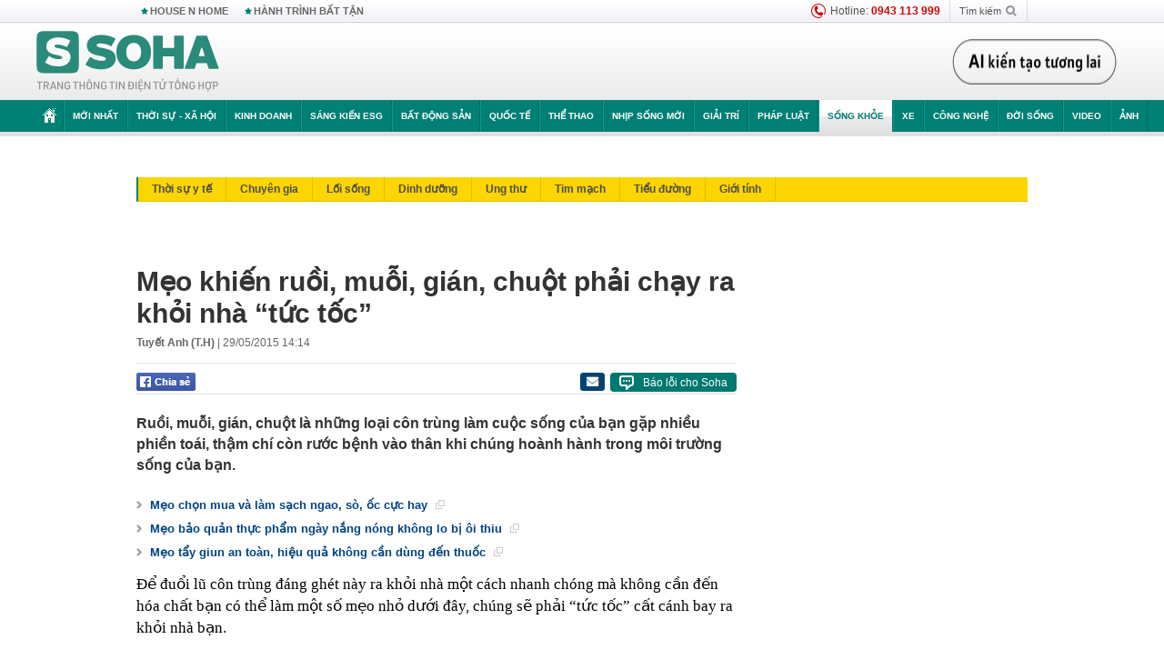

--- FILE ---
content_type: text/html; charset=utf-8
request_url: https://soha.vn/song-khoe/meo-khien-ruoi-muoi-gian-chuot-phai-chay-ra-khoi-nha-tuc-toc-20150529124657049.htm
body_size: 30558
content:
<!DOCTYPE html>
<html lang="vi">
<head>
    <meta http-equiv="Content-Type" content="text/html; charset=utf-8"/>
    <title>Mẹo khiến ruồi, muỗi, gián, chuột phải chạy ra khỏi nhà “tức tốc”</title>
    <meta name="description" content="Ruồi, muỗi, gián, chuột là những loại côn trùng làm cuộc sống của bạn gặp nhiều phiền toái, thậm chí còn rước bệnh vào thân khi chúng hoành hành trong môi trường sống của bạn.">
    <meta name="keywords" content="Môi trường sống, mẹo đuổi gián, côn trùng đốt, tinh dầu bạc hà, nước rửa bát, nước xà phòng, hoa dạ hương, sống khỏe, mẹo đuổi ruồi, mẹo đuổi muỗi">
    <meta name="news_keywords" content="Môi trường sống, mẹo đuổi gián, côn trùng đốt, tinh dầu bạc hà, nước rửa bát, nước xà phòng, hoa dạ hương, sống khỏe, mẹo đuổi ruồi, mẹo đuổi muỗi">
    <meta property="og:title" content="Mẹo khiến ruồi, muỗi, gián, chuột phải chạy ra khỏi nhà “tức tốc”">
    <meta property="og:description" content="Ruồi, muỗi, gián, chuột là những loại côn trùng làm cuộc sống của bạn gặp nhiều phiền toái, thậm chí còn rước bệnh vào thân khi chúng hoành hành trong môi trường sống của bạn.">
    <meta property="og:type" content="article" />
    <meta property="og:url" content="https://soha.vn/song-khoe/meo-khien-ruoi-muoi-gian-chuot-phai-chay-ra-khoi-nha-tuc-toc-20150529124657049.htm" />
    <meta property="og:image" content="https://sohanews.sohacdn.com/zoom/600_315/2015/0-kien-muoi-gian-1432878136892-12-0-282-406-crop-1432878168701.jpg" />
    <meta property="og:image:type" content="image/jpg" />
    <meta property="og:image:width" content="600" />
    <meta property="og:image:height" content="315" />
    <meta property="twitter:image" content="https://sohanews.sohacdn.com/zoom/600_315/2015/0-kien-muoi-gian-1432878136892-12-0-282-406-crop-1432878168701.jpg" />
    <meta property="twitter:card" content="summary_large_image" />
    <link rel="canonical" href="https://soha.vn/song-khoe/meo-khien-ruoi-muoi-gian-chuot-phai-chay-ra-khoi-nha-tuc-toc-20150529124657049.htm"/>
    <link  rel="alternate" media="only screen and (max-width: 640px)"  href="https://m.soha.vn/song-khoe/meo-khien-ruoi-muoi-gian-chuot-phai-chay-ra-khoi-nha-tuc-toc-20150529124657049.htm" />
    <link rel="alternate" media="handheld" href="https://m.soha.vn/song-khoe/meo-khien-ruoi-muoi-gian-chuot-phai-chay-ra-khoi-nha-tuc-toc-20150529124657049.htm" />
    <meta prefix="fb: http://ogp.me/ns/fb#" property="fb:app_id" content="150439901816779" />
    <meta name="google-site-verification" content="TNthD0oe_3DoN9R-iWnUdKdxiCLOBl6mKowgwXJh8tc" />
    <meta property="article:published_time" content="2015-05-29T14:14:44" />
    <meta property="article:author" content="Tuyết Anh (T.H)" />
    <meta name="viewport" content="width=device-width, initial-scale=1, maximum-scale=5, minimal-ui"/>
    <meta name="robots" content="max-image-preview:large,index,follow,all"/>
    <meta name="Language" content="vi"/>
    <meta name="distribution" content="Global"/>
    <meta name="revisit-after" content="1 days"/>
    <meta name="GENERATOR" content="https://soha.vn">
    <meta name="RATING" content="GENERAL"/>
    <link rel="shortcut icon" href="https://sohanews.sohacdn.com/icons/soha-32.png" type="image/png">
    <meta name="site_path" content="https://soha.vn">
    <meta name="author" content="VCCorp.vn">
    <meta name="og:site_name" content="Soha">
    <meta name="copyright" content="Copyright (c) by Công ty Cổ phần VCCorp"/>
    <meta http-equiv="x-dns-prefetch-control" content="on"/>
    <link rel="dns-prefetch" href="https://static.mediacdn.vn/">
    <link rel="dns-prefetch" href="https://sohanews.sohacdn.com">
    <link rel="dns-prefetch" href="https://videothumbs.mediacdn.vn/">
    <link rel="dns-prefetch" href="https://videothumbs-ext.mediacdn.vn/">
    <meta id="fbImage" itemprop="thumbnailUrl" property="og:image" content="https://sohanews.sohacdn.com/icons/soha-1200x630.jpg"/>
    <link rel="preload" href="https://sohanews.sohacdn.com/web_font/SFProDisplay-Medium.woff2" as="font" type="font/woff2" crossorigin>
    <link rel="preload" href="https://static.mediacdn.vn/soha.vn/web_font/SFPD-Bold.otf" as="font" type="font/woff2" crossorigin>
    <link rel="preload" href="https://sohanews.sohacdn.com/web_font/SFProDisplay-Semibold.woff2" as="font" type="font/woff2" crossorigin>
    <link rel="preload" href="https://sohanews.sohacdn.com/web_font/SFProDisplay-Medium.woff2" as="font" type="font/woff2" crossorigin>
    <link rel="preload" href="https://static.mediacdn.vn/soha.vn/images/soha-sprite-v35.png" as="image" fetchpriority="high">
    <link rel="preload" href="https://static.mediacdn.vn/soha.vn/images/soha-repeat-x.png" as="image" fetchpriority="high">

    <script>

    function getMeta(t) { let e = document.getElementsByTagName("meta"); for (let n = 0; n < e.length; n++)if (e[n].getAttribute("name") === t) return e[n].getAttribute("content"); return "" }
    var hdUserAgent = getMeta("uc:useragent");
    var isNotAllow3rd = hdUserAgent.includes("not-allow-ads");
    var isNotAllowAds = hdUserAgent.includes("not-allow-ads");
    var pageSettings = {
        Domain: "https://soha.vn",
        sharefbApiDomain: "https://sharefb.cnnd.vn",
        videoplayer: "https://vcplayer.mediacdn.vn",
        VideoToken: "[base64]",
        commentSiteName: "sohanews",
        DomainUtils: "https://utils3.cnnd.vn",
        imageDomain: "https://sohanews.sohacdn.com",
        DomainApiVote: "https://eth.cnnd.vn",
        allowAds: true && !isNotAllow3rd,
        allow3rd: true && !isNotAllow3rd,
        DomainUtils2: "https://util8.cnnd.vn",
        DOMAIN_API_NAME_SPACE:'sohanews',
        sport5sDomain:"https://sport5s.cnnd.vn",
        siteMail:"soha",
        sDomainMail:"https://eth.cnnd.vn",
    }
    var appSettings = {
        ajaxDomain:'https://s2.soha.vn',
        ajaxDomainSession:'https://s2.soha.vn',
        ajaxDomainUtil2: "https://util8.cnnd.vn",
    };
    var apiBangXepHang = 'https://sport5s.cnnd.vn' + '/sport5-api-data.htm';

    function loadJsAsync(jsLink, callback, callbackEr) {
        var scriptEl = document.createElement("script");
        scriptEl.type = "text/javascript";
        scriptEl.async = true;
        if (typeof callback == "function") {
            scriptEl.onreadystatechange = scriptEl.onload = function () {
                callback();
            };
        }
        scriptEl.src = jsLink;
        if (typeof callbackEr != "undefined") {
            scriptEl.setAttribute('onerror', callbackEr);
        }
        if (scriptEl) {
            var _scripts = document.getElementsByTagName("script");
            var checkappend = false;
            for (var i = 0; i < _scripts.length; i++) {
                if (_scripts[i].src == jsLink)
                    checkappend = true
            }
            if (!checkappend) {
                var head = document.getElementsByTagName('head')[0];
                head.appendChild(scriptEl);
            }
        }
    }

    function loadCss(t) {
        var e = document.getElementsByTagName("head")[0], s = document.createElement("link");
        s.rel = "stylesheet", s.type = "text/css", s.href = t, s.media = "all", e.appendChild(s)
    }
    function checkRunInitScroll() {
        if (typeof runinitscroll != "undefined" && runinitscroll.length >= 1) {
            runinitscroll[0]();
            var len = runinitscroll.length;
            var arr = [];
            for (var i = 1; i < len; i++) {
                arr.push(runinitscroll[i]);
            }
            runinitscroll = arr;
        }
        window.setTimeout(function () {
            checkRunInitScroll();
        }, 1);
    }
    setTimeout(function () {
        let e = !1;

        let runInitScrollTimeout = pageSettings.allow3rd ? 1 : 3000;

        function t() {
            try {
                e || (e = !0, document.removeEventListener("scroll", t), function () {
                    let e = document.createElement("script");
                    e.async = !0, e.setAttribute("data-ad-client", ""), document.head.appendChild(e), e.src = ""
                }(), document.removeEventListener("mousemove", t), document.removeEventListener("mousedown", t), document.removeEventListener("touchstart", t)), setTimeout(function () {
                    checkRunInitScroll();
                }, runInitScrollTimeout)

            } catch (err) {
                console.log("init --" + err);
            }
        }
        document.addEventListener("scroll", t, { passive: true }), document.addEventListener("mousemove", t), document.addEventListener("mousedown", t), document.addEventListener("touchstart", t, { passive: true }), document.addEventListener("load", function () {
            document.body.clientHeight != document.documentElement.clientHeight && 0 == document.documentElement.scrollTop && 0 == document.body.scrollTop || t()
        })
    }, 1);
</script>

    
            <!-- GOOGLE SEARCH STRUCTURED DATA FOR ARTICLE -->
<script type="application/ld+json">
{
    "@context": "http://schema.org",
    "@type": "NewsArticle",
    "mainEntityOfPage":{
        "@type":"WebPage",
        "@id":"https://soha.vn/song-khoe/meo-khien-ruoi-muoi-gian-chuot-phai-chay-ra-khoi-nha-tuc-toc-20150529124657049.htm"
    },
    "headline": "Mẹo khiến ruồi, muỗi, gián, chuột phải chạy ra khỏi nhà “tức tốc”",
    "description": "Ruồi, muỗi, gián, chuột là những loại côn trùng làm cuộc sống của bạn gặp nhiều phiền toái, thậm chí còn rước bệnh vào thân khi chúng hoành hành trong môi trường sống của bạn.",
    "image": {
        "@type": "ImageObject",
        "url": "https://sohanews.sohacdn.com/zoom/700_438/2015/0-kien-muoi-gian-1432878136892-0-0-290-394-crop-1432878142561.jpg",
        "width" : 700,
        "height" : 438
    },
    "datePublished": "2015-05-29T14:14:44+07:00",
    "dateModified": "2015-05-29T14:14:44+07:00",
    "author": {
        "@type": "Person",
        "name": "Tuyết Anh (T.H)"
    },
    "publisher": {
        "@type": "Organization",
        "name": "https://soha.vn",
        "logo": {
            "@type": "ImageObject",
           "url": "",
            "width": 70,
            "height": 70
        }
    }
}
</script>
<!-- GOOGLE BREADCRUMB STRUCTURED DATA -->
<script type="application/ld+json">
{
    "@context": "http://schema.org",
    "@type": "BreadcrumbList",
    "itemListElement": [
        {
            "@type": "ListItem",
            "position": 1,
            "item": {
                "@id": "https://soha.vn",
                "name": "Trang chủ"
            }
        }
              ,{
        "@type": "ListItem",
        "position":2,
            "item": {
                "@id": "https://soha.vn/song-khoe.htm",
                "name": "Sống khỏe"
            }
        }
    ]
}
</script>
<script type="application/ld+json">
        {
        "@context": "http://schema.org",
        "@type": "Organization",
        "name":"Soha",
        "url": "https://soha.vn",
         "logo": "https://sohanews.mediacdn.vn/web_images/default_avatar.png",
        "email": "mailto: mailto:btv@soha.vn",
        "sameAs":[
               "https://www.facebook.com/TintucSoha"
                    ,"https://www.facebook.com/Sohaquansu"
                    ,"https://twitter.com/soha88063891"
                     ,"https://www.facebook.com/Sohasongkhoe"
             ],
    "contactPoint": [{
        "@type": "ContactPoint",
        "telephone": "(84 24) 7307 7979",
        "contactType": "customer service"
        }],
        "address": {
            "@type": "PostalAddress",
            "addressLocality": "Thanh Xuân",
            "addressRegion": "Hà Nội",
            "addressCountry": "Việt Nam",
            "postalCode":"100000",
            "streetAddress": "Tầng 20, tòa nhà Center Building, Hapulico Complex, số 1 Nguyễn Huy Tưởng, phường Thanh Xuân Trung, quận Thanh Xuân, Hà Nội"
            }
        }
</script>
<script type="text/javascript">
        var _ADM_Channel = '%2fsong-khoe%2fdetail%2f';
    </script>

        <link href="https://static.mediacdn.vn/soha.vn/web_css/20251201/soha.detail.min.css?v4" rel="stylesheet">

<style>
    [data-role=content] .VCSortableInPreviewMode[type=boxhighlightlist] ul.list-highlight li {
        display: list-item;
        list-style-type: disc;
    }
</style>
    <style>
    .link-source-wrapper{
        width: 100%!important;
    }
    .btn-copy-link-source{float: right!important;}
    .link-source-name { text-align: left; width: 100%; padding: 10px 15px; }
    .time-source-detail { float: right; color: #888888 !important; font-size: 12px; font-weight: 400; }
    span.btn-copy-link-source2 svg path { fill: #333333; }
    .link-source-name .btn-copy-link-source2 { margin-left: 12px !important; font-size: 12px; }
    span.btn-copy-link-source-1{margin-left: 10px}
</style>
                
    <style>
        .page-menu a:hover {color: #fff;}
        .page-menu a.active:hover {color: #007f74;}
        .news-title[data-newtype="5"]:before {
            content: '';
            width: 41px;
            display: inline-block;
            margin-right: 2px;
            background: url("https://static.mediacdn.vn/soha.vn/images/sicon-live.png") no-repeat;
            background-size: contain;
            height: 17px;
        }
        .box-category-item .box-category-link-title[data-newstype="5"]:before {
            content: '';
            width: 39px;
            display: inline-block;
            margin-right: 8px;
            background: url("https://static.mediacdn.vn/soha.vn/images/sicon-live.png") no-repeat;
            background-size: contain;
            height: 18px;
            margin-bottom: -4px;
        }
        .ml-10{
            margin-left: 10px;
        }
    </style>
    <style>
    body {
        min-width: 1160px !important;
    }
    .tlshowmore.load-more-btn{
        padding-top: unset;
    }
    @media  screen and (max-width: 1024px) {
        .header .page-header .page-menu .inner {
            max-width: 100% !important;
        }

        .header .page-header .page-menu {
            position: relative !important;
        }

        .detail-container-full .adm-mainsection .boxcontent {
            width: 100% !important;
            padding: 30px 0 !important;
        }
    }
</style>
    <script type="text/javascript" src="https://adminplayer.sohatv.vn/resource/init-script/playerInitScript.js"></script>
</head>
<body >
<script>
    if (pageSettings.allow3rd) {
        (function () {
            var img = new Image();
            var pt = (document.location.protocol == "https:" ? "https:" : "http:");
            img.src = pt + '//lg1.logging.admicro.vn/ftest?url=' + encodeURIComponent(document.URL);
            var img1 = new Image();
            img1.src = pt + '//amcdn.vn/ftest?url=' + encodeURIComponent(document.URL);
        })();
    }
</script>
<script>
    if (pageSettings.allow3rd) {
        var _comscore = _comscore || [];
        _comscore.push({c1: "2", c2: "17793284"});
        (function () {
            var s = document.createElement("script"), el = document.getElementsByTagName("script")[0];
            s.async = true;
            s.src = (document.location.protocol == "https:" ? "https://sb" : "http://b") + ".scorecardresearch.com/beacon.js";
            el.parentNode.insertBefore(s, el);
        })();
    }
</script>
<noscript>
    <img src="http://b.scorecardresearch.com/p?c1=2&c2=17793284&cv=2.0&cj=1" />
</noscript>
<script>
    if (pageSettings.allow3rd) {
        loadJsAsync('https://sentry.mediacdn.vn/raven.min.js');
    }
</script>
<!-- Facebook Pixel Code -->
<script>
    if (pageSettings.allow3rd) {
        !function (f, b, e, v, n, t, s) {
            if (f.fbq) return;
            n = f.fbq = function () {
                n.callMethod ?
                    n.callMethod.apply(n, arguments) : n.queue.push(arguments)
            };
            if (!f._fbq) f._fbq = n;
            n.push = n;
            n.loaded = !0;
            n.version = '2.0';
            n.queue = [];
            t = b.createElement(e);
            t.async = !0;
            t.src = v;
            s = b.getElementsByTagName(e)[0];
            s.parentNode.insertBefore(t, s)
        }(window, document, 'script',
            'https://connect.facebook.net/en_US/fbevents.js');
        fbq('init', '260310555940925');
        fbq('track', 'PageView');
    }
</script>
<noscript>
    <img height="1" width="1" style="display:none" src="https://www.facebook.com/tr?id=260310555940925&ev=PageView&noscript=1" />
</noscript>
<!-- End Facebook Pixel Code -->
<script>
    if (pageSettings.allow3rd) {
        (function () {
            function d(b, c, e) {
                var a = document.createElement("script");
                a.type = "text/javascript";
                a.async = !0;
                a.src = b;
                2 <= arguments.length && (a.onload = c, a.onreadystatechange = function () {
                    4 != a.readyState && "complete" != a.readyState || c()
                });
                a.onerror = function () {
                    if ("undefined" != typeof e) try {
                        e()
                    } catch (g) {
                    }
                };
                document.getElementsByTagName("head")[0].appendChild(a)
            }

            function f() {
                if ("undefined" == typeof window.ADMStorageFileCDN) setTimeout(function () {
                    f()
                }, 500); else if ("undefined" != typeof window.ADMStorageFileCDN.corejs &&
                    "undefined" != typeof window.ADMStorageFileCDN.chkCorejs && 0 == window.ADMStorageFileCDN.chkCorejs) if (window.ADMStorageFileCDN.chkCorejs = !0, "string" == typeof window.ADMStorageFileCDN.corejs) d(window.ADMStorageFileCDN.corejs); else if ("undefined" != typeof window.ADMStorageFileCDN.corejs) for (var b = 0, c = window.ADMStorageFileCDN.corejs.length; b < c; b++) d(window.ADMStorageFileCDN.corejs[b])
            }

            f()
        })();
    }
</script>
<script>
    if (pageSettings.allow3rd) {
        (function (w, d, s, l, i) {
            w[l] = w[l] || [];
            w[l].push({
                'gtm.start':
                    new Date().getTime(), event: 'gtm.js'
            });
            var f = d.getElementsByTagName(s)[0],
                j = d.createElement(s), dl = l != 'dataLayer' ? '&l=' + l : '';
            j.async = true;
            j.src =
                'https://www.googletagmanager.com/gtm.js?id=' + i + dl;
            f.parentNode.insertBefore(j, f);
        })(window, document, 'script', 'dataLayer', 'GTM-WQ88Q93');
    }
</script>
<script>
    if (pageSettings.allow3rd) {
        try {
            did = localStorage['__uidac'];
        } catch (e) {
        }
    }
</script>
<!-- Admicro Tag Manager -->
<script>
    if (pageSettings.allow3rd) {
        (function (a, b, d, c, e) {
            a[c] = a[c] || [];
            a[c].push({"atm.start": (new Date).getTime(), event: "atm.js"});
            a = b.getElementsByTagName(d)[0];
            b = b.createElement(d);
            b.async = !0;
            b.src = "//deqik.com/tag/corejs/" + e + ".js";
            a.parentNode.insertBefore(b, a)
        })(window, document, "script", "atmDataLayer", "ATM4GHFIUA3KH");
    }
</script>
<!-- End Admicro Tag Manager-->
<script>
        var arrAdmZone = [];
        function initArrAdmZone(from) {
            const zoneElements = document.querySelectorAll('zone[id]:not(.pushed),div[id^=admzone]:not(.pushed),div[id^=zone]:not(.pushed)');

            for (const zone of zoneElements) {
                const adsId = zone.getAttribute('id');
                arrAdmZone.push(adsId);
                zone.classList.add('pushed');
            }

            console.log('initArrAdmZone ' + from, arrAdmZone);
        }

        document.addEventListener("DOMContentLoaded", function () {
            initArrAdmZone("DOMContentLoaded");
        });

        (runinit = window.runinit || []).push(function () {
            $(document).ajaxComplete(function () {
                initArrAdmZone('document ajaxComplete');
            });
        });
    </script>
    <script>
        var arfAsync = arfAsync || [];
        var admicroAD = admicroAD || {};
        if (pageSettings.allow3rd) {
            admicroAD.unit = admicroAD.unit || [];
            //adBlock Firefox
            loadJsAsync('https://static.amcdn.vn/tka/cdn.js');
            loadJsAsync('https://media1.admicro.vn/suts/pcl.js');
            loadJsAsync('https://media1.admicro.vn/core/adm_tracking.js',"", callbackEr = "window.arferrorload = true;");
            loadJsAsync('https://media1.admicro.vn/cms/Arf.min.js',"", callbackEr = "window.arferrorload = true;");
        }
    </script>
<div id="admWrapsite">
    <div id="admzone13609"></div>
    <script>
        if (pageSettings.allow3rd) admicroAD.unit.push(function () { admicroAD.show('admzone13609') });
    </script>

    <style>
    .page-menu{
        padding: 0 1px;
    }
    .page-menu>.inner{
        width: 1200px;
        max-width: 100%;
    }
    .img-vn-vuon-minh{
        width: 100%;
        height: 45px;
        object-fit: contain;
    }
    .page-head__right a {
    height: 50px;
    }
    .gocnhin-group {
        width: 100%;
    }
    /*.banner-80year {*/
    /*    height: 55px;*/
    /*    margin-right: 16px;*/
    /*}*/
    /*.banner-80year img {*/
    /*    height: 100%;*/
    /*}*/
</style>
<header class="header">
    <div class="page-header">
        <div class="page-top">
            <div class="w980 mgauto d-flex justify-content-sb align-items-center">
                <div class="link nhomchude">
                    <a class="nav-link" href="/house-n-home.html" title="HOUSE N HOME">HOUSE N HOME</a>

                    <a class="nav-link" href="/hanh-trinh-bat-tan.html" title="Hành trình bất tận">HÀNH TRÌNH BẤT TẬN</a>
                    <!-- <a class="nav-link" href="/mua-nao-benh-nay.html" title="DR.BLUE">DR.BLUE</a> -->
                </div>
                <div class="action">
                    
                    <span class="item hotline"><i class="ico-hotline"></i>Hotline: <b>0943 113 999</b></span>
                    <span class="item trigger search">
                            Tìm kiếm<i class="ico-search"></i>
                        <div class="box-search" style="display: none;">
                            <input id="textSearch" class="text txt-search"><button id="btnSearch" type="button" class="button btn-search-a" >
                            </button>
                        </div>
                    </span>
                </div>
            </div>
        </div>
        <div class="page-head">
            <div class="align-items-center d-flex justify-content-sb mgauto relative w980">
                <div class="header__r align-items-center d-flex justify-content-sb">

                                            <a href="/" class="logo" title="Trang chủ"></a>
                                                        </div>

                <div class="mgt25 page-head__right">





                    <div class="head-right-1">
                        <a class="head-right-item" href="/su-kien/ai-kien-tao-tuong-lai-3455.htm" data-pos="1" title="Ai kiến tạo tương lai" style="display: none;">
                            <img src="https://static.mediacdn.vn/thumb_w/181/soha.vn/images/Ai-kien-tao-tuong-lai.png" alt="Ai kiến tạo tương lai" width="181" height="36">
                        </a>
                        <a href="/su-kien/biet-benh-som-tri-benh-nhanh-3261.htm" class="head-right-item" data-pos="2" title="Biết bệnh sớm, trị bệnh nhanh" style="display: none;">
                            <img src="https://sohanews.sohacdn.com/thumb_w/170/web_images/bietbenhsom_soha.png" alt="Biết bệnh sớm, trị bệnh nhanh" width="170" height="32">
                        </a>
                    </div>

                </div>


            </div>
        </div>

        <div id="cphBody_PageMenu1_MenuDefault" class="page-menu">
            <div class="inner clearfix" style="position: relative;">
                <a href="/" title="Trang chủ" class="first"><i class="ico-home"></i></a>
                <a title="MỚI NHẤT" class="nav-link" href="/tin-moi-nhat.htm">Mới nhất</a>
                <a title="THỜI SỰ - XÃ HỘI" class="nav-link" href="/thoi-su-xa-hoi.htm">Thời sự - Xã hội</a>
                <a title="Kinh doanh" class="nav-link" href="/kinh-doanh.htm">Kinh doanh</a>
                <a title="Sáng kiến ESG" class="nav-link" href="/sang-kien-esg.htm">Sáng kiến ESG</a>
                <a title="Bất động sản" class="nav-link" href="/kinh-doanh/bat-dong-san.htm">Bất động sản</a>
                <a title="Quốc tế" class="nav-link" href="/quoc-te.htm">Quốc tế</a>
                <a href="/the-thao.htm" class="nav-link" title="thể thao">Thể thao</a>
                <a title="Nhịp sống mới" class="nav-link" href="/nhip-song-moi.htm">Nhịp sống mới</a>
                <a title="Giải trí" class="nav-link" href="/giai-tri.htm">Giải trí</a>
                <a title="Pháp luật" class="nav-link" href="/phap-luat.htm">Pháp luật</a>
                <a title="Sống khỏe" class="nav-link" href="/song-khoe.htm">Sống khỏe</a>
                <a title="Xe" class="nav-link" href="/xe.htm">Xe</a>
                <a title="Công nghệ" class="nav-link" href="/cong-nghe.htm">Công nghệ</a>
                <a title="Đời sống" class="nav-link" href="/doi-song.htm">Đời sống</a>

                <a href="/video.htm" class="nav-link" title="Video">Video</a>
                <a href="/anh.htm" class="nav-link" title="Ảnh" class="last">Ảnh</a>




            </div>
            <div class="mnu-hot-topic-wrapper">
    <div class="w1160">
        <div class="mnu-hot-topic-title">
            <svg width="16" height="20" viewBox="0 0 16 20" fill="none" xmlns="http://www.w3.org/2000/svg">
                <path fill-rule="evenodd" clip-rule="evenodd" d="M0.5 19.375V2.5C0.5 1.83696 0.763392 1.20107 1.23223 0.732233C1.70107 0.263392 2.33696 0 3 0L13 0C13.663 0 14.2989 0.263392 14.7678 0.732233C15.2366 1.20107 15.5 1.83696 15.5 2.5V19.375C15.5001 19.4835 15.4719 19.5902 15.4182 19.6845C15.3645 19.7789 15.2872 19.8576 15.1939 19.913C15.1005 19.9684 14.9944 19.9985 14.8859 20.0004C14.7774 20.0023 14.6702 19.9758 14.575 19.9237L8 16.3363L1.425 19.9237C1.32979 19.9758 1.22265 20.0023 1.11413 20.0004C1.00561 19.9985 0.899459 19.9684 0.806115 19.913C0.712771 19.8576 0.635456 19.7789 0.581781 19.6845C0.528106 19.5902 0.499921 19.4835 0.5 19.375ZM8.2 5.125C8.18173 5.08752 8.15329 5.05592 8.11792 5.03382C8.08256 5.01172 8.0417 5 8 5C7.9583 5 7.91744 5.01172 7.88208 5.03382C7.84671 5.05592 7.81827 5.08752 7.8 5.125L7.0075 6.73125C6.99164 6.76374 6.96809 6.79188 6.93891 6.81322C6.90972 6.83457 6.87577 6.84848 6.84 6.85375L5.065 7.11125C5.02414 7.11745 4.98581 7.13491 4.95431 7.16167C4.92282 7.18843 4.8994 7.22344 4.88668 7.26276C4.87396 7.30208 4.87245 7.34417 4.88231 7.38431C4.89217 7.42445 4.91301 7.46104 4.9425 7.49L6.225 8.74125C6.2775 8.7925 6.30125 8.86625 6.28875 8.93875L5.9875 10.7062C5.98071 10.7471 5.98543 10.789 6.00113 10.8272C6.01684 10.8655 6.0429 10.8987 6.0764 10.9229C6.1099 10.9472 6.14951 10.9617 6.19077 10.9647C6.23204 10.9677 6.27333 10.9592 6.31 10.94L7.8975 10.105C7.92933 10.0884 7.96471 10.0797 8.00062 10.0797C8.03654 10.0797 8.07192 10.0884 8.10375 10.105L9.69125 10.94C9.72788 10.9588 9.76902 10.9671 9.81008 10.9639C9.85114 10.9607 9.89051 10.9462 9.92381 10.922C9.95711 10.8978 9.98304 10.8648 9.99869 10.8267C10.0144 10.7886 10.0191 10.7469 10.0125 10.7062L9.71 8.9375C9.70362 8.90198 9.70598 8.86544 9.71686 8.83103C9.72775 8.79663 9.74685 8.76538 9.7725 8.74L11.0575 7.48875C11.087 7.45979 11.1078 7.4232 11.1177 7.38306C11.1276 7.34292 11.126 7.30083 11.1133 7.26151C11.1006 7.22219 11.0772 7.18718 11.0457 7.16042C11.0142 7.13366 10.9759 7.1162 10.935 7.11L9.16 6.8525C9.12423 6.84723 9.09028 6.83332 9.06109 6.81197C9.03191 6.79063 9.00836 6.76249 8.9925 6.73L8.2 5.125Z" fill="#007F74"></path>
            </svg>Nhóm chủ đề
        </div>
        <div class="mnu-hot-topic-tpgrlist">
            <div class="item-mgz" style="background-image: url(https://sohanews.sohacdn.com/thumb_w/540/web_images/banner_housenhome.jpg)">
                <a href="/house-n-home.html" title="House n Home"><span class="name">House n Home</span></a>
            </div>
            <div class="item-mgz" style="background-image: url(https://sohanews.sohacdn.com/thumb_w/540/mob_images/soha-emag-topic-cover_30072020.jpg)">
                <a href="/soha-special.html" title="Soha Special"><span class="name">Soha Special</span></a>
            </div>
            <div class="item-gnds" style="background-image: url(https://sohanews.sohacdn.com/thumb_w/540/web_images/chu-de-hay-tu-hao-viet-nam.jpg)">
                <a href="/tu-hao-viet-nam.html" title="Tự hào Việt Nam"><span class="name">Tự hào Việt Nam</span></a>
            </div>

            <div class="item-gnds" style="background-image: url(https://sohanews.sohacdn.com/thumb_w/540/mob_images/hanh-trinh-bat-tan_cover11062022.jpg)">
                <a href="/hanh-trinh-bat-tan.html" title="Hành trình bất tận"><span class="name">Hành trình bất tận</span></a>
            </div>
            <!-- <div class="item-gnds" style="background-image: url(https://sohanews.sohacdn.com/thumb_w/540/mob_images/vu-khi-viet-nam.jpg)">
                <a href="/su-kien/vu-khi-viet-nam-hien-dai-2960.htm" title="Vũ khí Việt Nam"><span class="name">Vũ khí Việt Nam</span></a>
            </div> -->

            <div class="item-gnds" style="background-image: url(https://sohanews.sohacdn.com/thumb_w/540/web_images/banner_day_con.jpg)">
                <a href="/day-con.html" title="Dạy con nên người"><span class="name">Dạy con nên người</span></a>
            </div>

            <!-- <div class="item-gnds" style="background-image: url(https://sohanews.sohacdn.com/thumb_w/540/web_images/banner-giai-ma-chat-dinh-duong.jpg)">
                <a href="/su-kien/giai-ma-chat-dinh-duong-3188.htm" title="Giải mã Chất dinh dưỡng"><span class="name">Giải mã Chất dinh dưỡng</span></a>
            </div> -->
            <div class="item-bhcs" style="background-image: url(https://sohanews.sohacdn.com/thumb_w/540/mob_images/bai-hoc-cuoc-song-cover_30072020.jpg)">
                <a href="/doi-song/bai-hoc-cuoc-song.htm" title="Bài học cuộc sống"><span class="name">Bài học cuộc sống</span></a>
            </div>

            <div class="item-gnds" style="background-image: url(https://sohanews.sohacdn.com/thumb_w/540/web_images/binh-luan-bong-da.jpg)">
                <a href="/the-thao/binh-luan.htm" title="Bình luận bóng đá"><span class="name">Bình luận bóng đá</span></a>
            </div>
        </div>
    </div>
</div>
        </div>
    </div>
</header>
        <div class="main">
            <a href="/song-khoe.htm" title="Sống khỏe" class="category-page__name"></a>
    <div class="page-body page-detail">
        <div class="clearfix adm-mainsection">
            <div class="w980 mgauto inner mgt15">
                <div id="admzone2238"></div>
    <script>
        if (pageSettings.allow3rd) admicroAD.unit.push(function () { admicroAD.show('admzone2238') });
    </script>

                <div class="clearfix mgt15 under-admzone2238"></div>
                                    <div class="mgt15 breadcumb-box">
                        <div class="clearfix mgt15 submenupagedetail mb-56">
        <nav id="sohaSubCategories" class="sub-menu clearfix">
                            <a href="/song-khoe/thoi-su-y-te.htm" title="Thời sự y tế" class="">Thời sự y tế</a>
                            <a href="/song-khoe/chuyen-gia.htm" title="Chuyên gia" class="">Chuyên gia</a>
                            <a href="/song-khoe/loi-song.htm" title="Lối sống" class="">Lối sống</a>
                            <a href="/song-khoe/dinh-duong.htm" title="Dinh dưỡng" class="">Dinh dưỡng</a>
                            <a href="/song-khoe/ung-thu.htm" title="Ung thư" class="">Ung thư</a>
                            <a href="/song-khoe/tim-mach.htm" title="Tim mạch" class="">Tim mạch</a>
                            <a href="/song-khoe/tieu-duong.htm" title="Tiểu đường" class="">Tiểu đường</a>
                            <a href="/song-khoe/gioi-tinh.htm" title="Giới tính" class="">Giới tính</a>
                    </nav>
    </div>
                    </div>
                
                                <div class="mgt15 d-flex justify-content-sb detail-content-holder">
                    <div class="w660 fl news-detail default epl-default adm-leftsection">
                                                <main>
                            <article>
                                <h1 class="news-title" data-field="title" data-role="title" data-newtype="0">Mẹo khiến ruồi, muỗi, gián, chuột phải chạy ra khỏi nhà “tức tốc”</h1>
                                <div class="news-info">
                                    <div>
                                                                                    <b data-field="author" data-role="author">Tuyết Anh (T.H)</b> |
                                        
                                        <time data-role="publishdate" class="op-published" datetime="29/05/2015 14:14" data-field="createddate">29/05/2015 14:14</time>
                                    </div>
                                    <div class="news-audio">
                                        <div class="embed-tts" data-namespace="sohanews">
                                        </div>
                                    </div>
                                </div>

                                <div class="share mgt15 d-flex justify-content-sb">
    <div class="d-flex">
        <div>
            <a href="javascript:;" class="facebook-button-share fl sendsocial" rel="facebook"
                data-href="https://soha.vn/song-khoe/meo-khien-ruoi-muoi-gian-chuot-phai-chay-ra-khoi-nha-tuc-toc-20150529124657049.htm" data-title="Mẹo khiến ruồi, muỗi, gián, chuột phải chạy ra khỏi nhà “tức tốc”" title="Chia sẻ">
            </a>
        </div>
        <div>
            <div class="fb-like fb_iframe_widget" data-href="https://soha.vn/song-khoe/meo-khien-ruoi-muoi-gian-chuot-phai-chay-ra-khoi-nha-tuc-toc-20150529124657049.htm" data-height="28px" data-layout="button_count" data-action="like" data-size="small" data-share="false"></div>
        </div>
    </div>
    <div>
        <i title="Báo lỗi cho Soha" data-buttontype="reportbug" class="reportbug-button  mgl6 fr">
            <svg version="1.1" id="Layer_1" xmlns="http://www.w3.org/2000/svg" xmlns:xlink="http://www.w3.org/1999/xlink" x="0px" y="0px" width="16px" height="16px" viewBox="0 0 16 16" enable-background="new 0 0 16 16" xml:space="preserve">
                <image id="image0" width="16" height="16" x="0" y="0" href="[data-uri]
                        AAB6JgAAgIQAAPoAAACA6AAAdTAAAOpgAAA6mAAAF3CculE8AAAAAmJLR0QA/4ePzL8AAAAJcEhZ
                        cwAADsQAAA7EAZUrDhsAAAAHdElNRQfnAREIIRZkCGnaAAAAqUlEQVQoz4XQMW7CUBAE0CH6Qq5T
                        cRQOwOUsxKEiCgulSJGCM7igoXGByEuRj1EcE2ak1e6f1fzVRNHqDTPstUq0/kMbPTaaGW7Qx4Am
                        M9BgeMkTjAv2DqLTiYP97b3k3pVxLvm6/1RvEJnUBsPosPhTbzeck6yVkT++UbJOco7tJJr3xMpn
                        nbaxtHNyqYSVI65OdpbTcOCID6+zsVTjR3JdeCwn3nS/5W9JudiIfWKW5gAAACV0RVh0ZGF0ZTpj
                        cmVhdGUAMjAyMy0wMS0xN1QwODozMzoyMiswMDowMGU1YOcAAAAldEVYdGRhdGU6bW9kaWZ5ADIw
                        MjMtMDEtMTdUMDg6MzM6MjIrMDA6MDAUaNhbAAAAAElFTkSuQmCC">
                </image>
            </svg>
            <a data-buttontype="reportbug" href="javascript:;" title="Báo lỗi cho Soha">
                Báo lỗi cho Soha
            </a>
        </i>

        <a rel="nofollow" href="mailto:?&subject=[soha.vn] Mẹo khiến ruồi, muỗi, gián, chuột phải chạy ra khỏi nhà “tức tốc”&body=https://soha.vn/song-khoe/meo-khien-ruoi-muoi-gian-chuot-phai-chay-ra-khoi-nha-tuc-toc-20150529124657049.htm%0D%0ARuồi, muỗi, gián, chuột là những loại côn trùng làm cuộc sống của bạn gặp nhiều phiền toái, thậm chí còn rước bệnh vào thân khi chúng hoành hành trong môi trường sống của bạn." title="Gửi email" class="fr mgl6 ico-mailto"></a>
    </div>
</div>

                                <div class="clearfix mgt15">
                                    <div class="detail-body">
                                        

                                        <h2 data-role="sapo" class="news-sapo" data-field="sapo">
                                            <span class="btn-nhuanbut24 nb24" title="Nhuận bút 24h" data-type="btn-nhuanbut24"></span>
                                            Ruồi, muỗi, gián, chuột là những loại côn trùng làm cuộc sống của bạn gặp nhiều phiền toái, thậm chí còn rước bệnh vào thân khi chúng hoành hành trong môi trường sống của bạn.
                                        </h2>

                                        <div id="admzonek9l7ejcm"></div>
    <script>
        if (pageSettings.allow3rd) admicroAD.unit.push(function () { admicroAD.show('admzonek9l7ejcm') });
    </script>

<div class="relationnews" id="relationnews" data-marked-zoneid="soha_detail_relatesnews">
    
            <ul class="related-news" data-slottype="relatednews" id="insert-tag-redirect-new-relation">
                                    <li>
                        <a href="/song-khoe/meo-chon-mua-va-lam-sach-ngao-so-oc-cuc-hay-2015052712091014.htm" title="Mẹo chọn mua và làm sạch ngao, sò, ốc cực hay"
                            data-popup-url="/song-khoe/meo-chon-mua-va-lam-sach-ngao-so-oc-cuc-hay-2015052712091014rf20150529124657049.htm"
                            class="show-popup visit-popup inited-timeline-popup">Mẹo chọn mua và làm sạch ngao, sò, ốc cực hay
                            <i class="icon-show-popup"></i></a><i class="ls-1"></i>
                    </li>
                                    <li>
                        <a href="/song-khoe/meo-bao-quan-thuc-pham-ngay-nang-nong-khong-lo-bi-oi-thiu-20150526120643464.htm" title="Mẹo bảo quản thực phẩm ngày nắng nóng không lo bị ôi thiu"
                            data-popup-url="/song-khoe/meo-bao-quan-thuc-pham-ngay-nang-nong-khong-lo-bi-oi-thiu-20150526120643464rf20150529124657049.htm"
                            class="show-popup visit-popup inited-timeline-popup">Mẹo bảo quản thực phẩm ngày nắng nóng không lo bị ôi thiu
                            <i class="icon-show-popup"></i></a><i class="ls-1"></i>
                    </li>
                                    <li>
                        <a href="/song-khoe/meo-tay-giun-an-toan-hieu-qua-khong-can-dung-den-thuoc-20150522004153763.htm" title="Mẹo tẩy giun an toàn, hiệu quả không cần dùng đến thuốc"
                            data-popup-url="/song-khoe/meo-tay-giun-an-toan-hieu-qua-khong-can-dung-den-thuoc-20150522004153763rf20150529124657049.htm"
                            class="show-popup visit-popup inited-timeline-popup">Mẹo tẩy giun an toàn, hiệu quả không cần dùng đến thuốc
                            <i class="icon-show-popup"></i></a><i class="ls-1"></i>
                    </li>
                            </ul>

    </div>

                                        <div class="detail-content afcbc-body detail-old" data-role="content" itemprop="articleBody" data-io-article-url="/song-khoe/meo-khien-ruoi-muoi-gian-chuot-phai-chay-ra-khoi-nha-tuc-toc-20150529124657049.htm">
                                            <div data-check-position="body_start"></div>
                                                                                                                                        
                                            <p>&#272;&#7875; &#273;u&#7893;i l&#361; c&ocirc;n tr&ugrave;ng &#273;&aacute;ng gh&eacute;t n&agrave;y ra kh&#7887;i nh&agrave; m&#7897;t c&aacute;ch nhanh ch&oacute;ng m&agrave; kh&ocirc;ng c&#7847;n &#273;&#7871;n h&oacute;a ch&#7845;t b&#7841;n c&oacute; th&#7875; l&agrave;m m&#7897;t s&#7889; m&#7865;o nh&#7887; d&#432;&#7899;i &#273;&acirc;y, ch&uacute;ng s&#7869; ph&#7843;i &ldquo;t&#7913;c t&#7889;c&rdquo; c&#7845;t c&aacute;nh bay ra kh&#7887;i nh&agrave; b&#7841;n.</p>

<p><strong>M&#7865;o &#273;u&#7893;i mu&#7895;i</strong></p>

<p><strong><em>&#272;&#7889;t v&#7887; cam, qu&yacute;t</em></strong></p>

<p>Khi &#259;n cam qu&yacute;t b&#7841;n ch&#7899; v&#7913;t &#273;i m&agrave; n&ecirc;n ph&#417;i kh&ocirc;, sau &#273;&oacute; d&ugrave;ng v&#7887; cam, qu&yacute;t &#273;&#7889;t ch&aacute;y l&ecirc;n &#273;&#7875; &#273;u&#7893;i mu&#7895;i.</p>

<p>H&#432;&#417;ng v&#7887; cam, v&#7887; qu&yacute;t r&#7845;t th&#417;m v&agrave; gi&uacute;p b&#7841;n th&#7845;y s&#7843;ng kho&aacute;i nh&#432;ng l&#7841;i l&agrave; kh&#7855;c tinh c&#7911;a ru&#7891;i mu&#7895;i. Khi h&uacute;t ph&#7843;i m&ugrave;i h&#432;&#417;ng n&agrave;y ch&uacute;ng s&#7869; &ldquo;t&#7913;c t&#7889;c&rdquo; bay ra kh&#7887;i nh&agrave; b&#7841;n.</p>

<p><strong><em>N&#432;&#7899;c b&#7841;c h&agrave;</em></strong></p>

<p>Tr&#7891;ng b&#7841;c h&agrave; trong v&#432;&#7901;n nh&agrave; hay trong ch&#7853;u c&#7843;nh v&#7915;a l&agrave;m c&#7843;nh, v&#7915;a c&oacute; rau &#259;n l&#7841;i gi&uacute;p xua &#273;u&#7893;i mu&#7895;i m&#7897;t c&aacute;ch t&#7889;t nh&#7845;t.</p>

<p>&#272;&#7875; &#273;u&#7893;i mu&#7895;i b&#7841;n d&ugrave;ng m&#7897;t n&#7855;m l&aacute; b&#7841;c h&agrave; v&ograve; n&aacute;t r&#7891;i &#273;&#7875; &#7903; g&oacute;c nh&agrave; s&#7869; khi&#7871;n mu&#7895;i &ldquo;b&#7841;t v&iacute;a&rdquo; m&agrave; ph&#7843;i bay &#273;i. C&aacute;ch l&agrave;m n&agrave;y c&oacute; t&aacute;c d&#7909;ng &#273;u&#7893;i mu&#7895;i t&#7915; 1-2 ng&agrave;y.</p>

<p>Li&ecirc;n t&#7909;c l&agrave;m nh&#432; v&#7853;y ch&#7855;c ch&#7855;n trong nh&agrave; b&#7841;n s&#7869; kh&ocirc;ng c&ograve;n 1 b&oacute;ng mu&#7895;i.</p>

<div class="VCSortableInPreviewMode" style="display: inline-block; width: 100%; text-align: center; box-sizing: border-box;" type="Photo">
<div><img alt="" id="img_984305" photoid="984305" rel="https://sohanews.sohacdn.com/2015/da-ly-1432878246576.jpg" src="https://sohanews.sohacdn.com/k:2015/da-ly-1432878246576/meo-khien-ruoi-muoi-gian-chuot-phai-chay-ra-khoi-nha-tuc-toc.jpg" style="max-width: 100%;" title="" type="photo" loading="lazy"></div>

<div class="PhotoCMS_Caption"></div>
</div>

<p><strong><em>Hoa d&#7841; h&#432;&#417;ng</em></strong></p>

<p>M&ugrave;i hoa n&#7891;ng &agrave;n c&#7911;a d&#7841; h&#432;&#417;ng n&#7871;u ng&#7917;i l&acirc;u s&#7869; khi&#7871;n b&#7841;n b&#7883; nh&#7913;c &#273;&#7847;u, hoa m&#7855;t, ch&oacute;ng m&#7863;t. V&#7899;i l&#361; mu&#7895;i th&igrave; ch&#7881; c&#7847;n v&agrave;i c&agrave;nh hoa ngo&agrave;i v&#432;&#7901;n c&#361;ng &#273;&#7911; &#273;&ecirc; ch&uacute;ng b&#7883; say m&agrave; bay ra kh&#7887;i khu v&#7921;c c&#7911;a nh&agrave; b&#7841;n t&#7913;c th&igrave;.</p>

<p><em><strong>D&#7847;u tr&agrave;m</strong></em></p>

<p>D&ugrave;ng d&#7847;u tram nh&#7887; v&agrave;o nh&agrave; t&#7855;m hay thoa l&ecirc;n qu&#7847;n &aacute;o s&#7869; khi&#7871;n mu&#7895;i ch&#7841;y ngay. D&#7847;u tr&agrave;m c&ograve;n c&oacute; t&aacute;c d&#7909;ng ch&#7919;a v&#7871;t mu&#7895;i, ki&#7871;n v&agrave; c&ocirc;n tr&ugrave;ng &#273;&#7889;t r&#7845;t hi&#7879;u qu&#7843;.</p>

<p><em><strong>C&acirc;y s&#7843;</strong></em></p>

<p>H&#432;&#417;ng sa c&#361;ng l&agrave; m&#7897;t m&ugrave;i v&#7883; kh&#7855;c tinh v&#7899;i mu&#7895;i. M&ugrave;i h&#432;&#417;ng n&#7891;ng n&agrave;n khi&#7871;n b&#7841;n d&#7877; ch&#7883;u n&agrave;y l&#7841;i khi&#7871;n mu&#7895;i ph&#7843;i b&#7887; ch&#7841;y. B&#7841;n c&oacute; th&#7875; &#273;&#7863;t m&#7897;t v&agrave;i c&#7911; s&#7843; g&#7847;n &#273;&egrave;n ng&#7911;, s&#7913;c n&oacute;ng c&#7911;a b&oacute;ng &#273;&egrave;n s&#7869; gi&uacute;p m&ugrave;i s&#7843; lan t&#7887;a khi&#7871;n mu&#7895;i kh&ocirc;ng d&aacute;m &#273;&#7871;n g&#7847;n.</p>

<p>&#272;&#417;n gi&#7843;n h&#417;n b&#7841;n c&oacute; th&#7875; nh&#7887; v&agrave;i gi&#7885;t tinh d&#7847;u s&#7843; l&ecirc;n b&oacute;ng ng&#7911; hi&#7879;u qu&#7843; c&#361;ng r&#7845;t t&#7889;t. Tr&#7891;ng v&agrave;i b&#7909;i s&#7843; ngo&agrave;i v&#432;&#7901;n nh&agrave; c&#361;ng l&agrave; c&aacute;ch t&#7889;t &#273;&#7875; h&#7841;n ch&#7871; mu&#7895;i &#273;&#7871;n g&#7847;n khu v&#7921;c nh&agrave; b&#7841;n.</p>

<p><em><strong>T&#7887;i v&agrave; n&#432;&#7899;c t&#7887;i</strong></em></p>

<p>C&#7855;t t&#7887;i th&agrave;nh l&aacute;t v&agrave; &#273;&#7875; &#7903; khu v&#7921;c c&#7917;a s&#7893; s&#7869; khi&#7871;n mu&#7895;i kh&ocirc;ng d&aacute;m bay v&agrave;o trong nh&agrave; b&#7841;n n&#7919;a v&igrave; ch&uacute;ng r&#7845;t s&#7907; m&ugrave;i n&agrave;y.</p>

<p>Ho&#7863;c b&#7841;n c&#361;ng c&oacute; th&#7875; gi&atilde; n&aacute;t t&#7887;i, cho n&#432;&#7899;c v&agrave;o &#273;&#7875; &#7903; g&oacute;c nh&agrave; c&#361;ng c&oacute; t&aacute;c d&#7909;ng &#273;u&#7893;i mu&#7895;i kh&aacute; t&#7889;t.</p>

<div class="VCSortableInPreviewMode" style="display: inline-block; width: 100%; text-align: center; box-sizing: border-box;" type="Photo">
<div><img alt="" id="img_984306" photoid="984306" rel="https://sohanews.sohacdn.com/2015/tui-nuoc-1432878285723.jpg" src="https://sohanews.sohacdn.com/k:2015/tui-nuoc-1432878285723/meo-khien-ruoi-muoi-gian-chuot-phai-chay-ra-khoi-nha-tuc-toc.jpg" style="max-width: 100%;" title="" type="photo" loading="lazy"></div>

<div class="PhotoCMS_Caption"></div>
</div>

<p><strong>M&#7865;o &#273;u&#7893;i ru&#7891;i</strong></p>

<p>V&ocirc; c&ugrave;ng &#273;&#417;n gi&#7843;n &#273;&#7875; &#273;u&#7893;i b&#7885;n ru&#7891;i b&#7849;n th&#7881;u n&agrave;y ra kh&#7887;i nh&agrave; b&#7841;n. D&ugrave;ng t&uacute;i nilong trong su&#7889;t, cho n&#432;&#7899;c v&agrave;o c&ugrave;ng m&#7897;t &#273;&#7891;ng su m&agrave;u b&#7841;c cho v&agrave;o b&ecirc;n trong b&#7883;ch n&#432;&#7899;c.</p>

<p>Sau &#273;&oacute; bu&#7897;c l&#7841;i v&agrave; treo l&ecirc;n &#7903; nh&#7919;ng khu v&#7921;c c&oacute; nhi&#7873;u ru&#7891;i. Khi nh&igrave;n th&#7845;y b&#7883;ch n&#432;&#7899;c c&oacute; &#273;&#7891;ng xu n&agrave;y ru&#7891;i s&#7869; s&#7907; m&agrave; bay &#273;i m&#7845;t.</p>

<p><strong>M&#7865;o &#273;u&#7893;i gi&aacute;n</strong></p>

<p><em><strong>X&#7883;t n&#432;&#7899;c x&agrave; ph&ograve;ng</strong></em></p>

<p>D&ugrave;ng x&agrave; ph&ograve;ng h&ograve;a lo&atilde;ng ra, cho v&agrave;o b&igrave;nh x&#7883;t, x&#7883;t tr&#7921;c ti&#7871;p v&agrave;o gi&aacute;n hay &#7893; gi&aacute;n, l&#361; gi&aacute;n s&#7869; ch&#7871;t ngay sau &#273;&oacute;.</p>

<p><strong><em>N&#432;&#7899;c &#273;&#432;&#7901;ng + n&#432;&#7899;c r&#7917;a b&aacute;t</em></strong></p>

<p>H&ograve;a 3 th&igrave;a &#273;&#432;&#7901;ng v&#7899;i 1 ch&uacute;t n&#432;&#7899;c r&#7917;a b&aacute;t trong m&#7897;t h&#7897;p s&#7855;t &#273;&#7875; &#7903; khu v&#7921;c c&oacute; gi&aacute;n. Khi b&ograve; l&ecirc;n tr&ecirc;n h&#7897;p s&#7855;t ng&#7917;i th&#7845;y m&ugrave;i n&#432;&#7899;c n&agrave;y ch&uacute;ng s&#7869; b&#7883; say v&agrave; r&#417;i xu&#7889;ng h&#7897;p s&#7855;t.</p>

<p><em><strong>H&agrave;nh t&acirc;y</strong></em></p>

<p>&#272;&#417;n gi&#7843;n l&agrave; c&#7855;t h&agrave;nh t&acirc;y v&agrave; b&agrave;y ra &#273;&#297;a, khi ng&#7917;i th&#7845;y m&ugrave;i h&agrave;nh t&acirc;y l&#361; gi&aacute;n s&#7869; ch&#7841;y &#273;i ngay l&#7853;p t&#7913;c.</p>

<div class="VCSortableInPreviewMode" style="display: inline-block; width: 100%; text-align: center; box-sizing: border-box;" type="Photo">
<div><img alt="" id="img_984307" photoid="984307" rel="https://sohanews.sohacdn.com/2015/tac-dung-cua-tinh-dau-bac-ha-nguyen-chat-1-1432878340752.jpg" src="https://sohanews.sohacdn.com/k:2015/tac-dung-cua-tinh-dau-bac-ha-nguyen-chat-1-1432878340752/meo-khien-ruoi-muoi-gian-chuot-phai-chay-ra-khoi-nha-tuc-toc.jpg" style="max-width: 100%;" title="" type="photo" loading="lazy"></div>

<div class="PhotoCMS_Caption"></div>
</div>

<p><strong>M&#7865;o &#273;u&#7893;i chu&#7897;t</strong></p>

<p><em><strong>Tinh d&#7847;u b&#7841;c h&agrave;</strong></em></p>

<p>C&aacute;ch &#273;u&#7893;i chu&#7897;t nhanh m&agrave; kh&ocirc;ng khi&#7871;n b&#7841;n ph&#7843;i t&#7889;n s&#7913;c l&agrave; d&ugrave;ng tinh d&#7847;u b&#7841;c h&agrave;. M&ugrave;i h&#432;&#417;ng h&#259;ng h&#7855;c c&#7911;a b&#7841;c h&agrave; s&#7869; khi&#7871;n b&#7841;n l&#361; chu&#7897;t ch&#7841;y &#273;i ngay khi d&ugrave;ng ng&#7917;i th&#7845;y m&ugrave;i n&agrave;y.</p>

<p>&#272;&#7863;c bi&#7879;t l&agrave; &#7903; khu v&#7921;c b&#7871;p, ch&#7913;a &#273;&#7891; &#259;n, khi ng&#7917;i th&#7845;y m&ugrave;i b&#7841;c h&agrave; chu&#7897;t s&#7869; kh&ocirc;ng d&aacute;m b&eacute;n m&#7843;ng &#273;&#7871;n g&#7847;n.</p>

<p>B&#7841;n c&oacute; th&#7875; x&#7883;t tinh d&#7847;u b&#7841;c h&agrave; trong g&oacute;c nh&agrave; hay tr&#7891;ng b&#7841;c h&agrave; trong v&#432;&#7901;n &#273;&#7875; khi&#7871;n chu&#7897;t s&#7907; v&agrave; ch&#7841;y &#273;i ch&#7895; kh&aacute;c.</p>

<p><em><strong>B&#7897;t x&agrave; ph&ograve;ng</strong></em></p>

<p>L&agrave; th&#7913; lu&ocirc;n c&oacute; s&#7861;n trong nh&agrave;, b&#7841;n ch&#7881; c&#7847;n tr&#7897;n x&agrave; ph&ograve;ng v&#7899;i b&#7897;t hoa ti&ecirc;u c&ugrave;ng 1 &iacute;t c&#417;m ngu&#7897;i &#273;&#7863;t &#7903; g&oacute;c b&#7871;p hay nh&#7919;ng khu v&#7921;c chu&#7897;t th&#432;&#7901;ng qua l&#7841;i. Khi ng&#7917;i th&#7845;y m&ugrave;i c&#7911;a h&#7895;n h&#7907;p n&agrave;y ch&uacute;ng s&#7869; kh&ocirc;ng d&aacute;m b&eacute;n m&#7843;ng &#273;&#7871;n n&#7919;a.</p>

<div class="VCSortableInPreviewMode link-content-footer" type="link-content-footer"><a draggable="false" href="http://soha.vn/song-khoe/meo-vat-long-vit-cuc-nhanh-ma-don-gian-20150427220944599.htm" target="_blank" title="M&#7865;o v&#7863;t l&ocirc;ng v&#7883;t c&#7921;c nhanh m&agrave; &#273;&#417;n gi&#7843;n" type="2">M&#7865;o v&#7863;t l&ocirc;ng v&#7883;t c&#7921;c nhanh m&agrave; &#273;&#417;n gi&#7843;n</a></div>

<div class="VCSortableInPreviewMode" style="display: inline-block; width: 100%; text-align: center; box-sizing: border-box;" type="Photo">
<div><img alt="" id="img_964535" photoid="964535" rel="https://sohanews.sohacdn.com/2015/song-khoe-2-2-1432179036462.png" src="https://sohanews.sohacdn.com/k:2015/song-khoe-2-2-1432179036462/meo-khien-ruoi-muoi-gian-chuot-phai-chay-ra-khoi-nha-tuc-toc.png" style="max-width: 100%;" title="" type="photo" loading="lazy"></div>
</div>

<div class="VCSortableInPreviewMode" id="VCFootNews1432877889501" style="display: block;" type="RelatedNews">
<div class="VCObjectBoxRelatedNewsContentWrapper">
<table style="display: inline-block; width: 100%;">
	<tbody>
		<tr>
			<td style="width: 206.667px;" valign="top"><a draggable="false" href="http://soha.vn/song-khoe/bo-ra-5-phut-de-lam-thuoc-tri-nhiet-mieng-tai-nha-hieu-qua-20150528232251626.htm" style="padding: 0px;"><img alt="B&#7887; ra 5 ph&uacute;t &#273;&#7875; l&agrave;m thu&#7889;c tr&#7883; nhi&#7879;t mi&#7879;ng t&#7841;i nh&agrave; hi&#7879;u qu&#7843;" src="https://sohanews.sohacdn.com/k:zoom/200_150/2015/aftas-na-boca-1432829647859-0-0-349-474-crop-1432829656123/meo-khien-ruoi-muoi-gian-chuot-phai-chay-ra-khoi-nha-tuc-toc.jpg" style="float: left; min-width: 150px; max-width: 200px;" loading="lazy"> </a><a draggable="false" href="http://soha.vn/song-khoe/bo-ra-5-phut-de-lam-thuoc-tri-nhiet-mieng-tai-nha-hieu-qua-20150528232251626.htm" style="text-align: left;">B&#7887; ra 5 ph&uacute;t &#273;&#7875; l&agrave;m "thu&#7889;c" tr&#7883; nhi&#7879;t mi&#7879;ng t&#7841;i nh&agrave; hi&#7879;u qu&#7843;</a></td>
			<td style="width: 206.667px;" valign="top"><a draggable="false" href="http://soha.vn/song-khoe/bai-thuoc-hay-tu-chua-viem-xoang-don-gian-ma-khong-tac-dung-phu-20150425081056268.htm" style="padding: 0px;"><img alt="B&agrave;i thu&#7889;c hay t&#7921; ch&#7919;a vi&ecirc;m xoang &#273;&#417;n gi&#7843;n m&agrave; kh&ocirc;ng t&aacute;c d&#7909;ng ph&#7909;" src="https://sohanews.sohacdn.com/k:zoom/200_150/2015/1337393724-ds-1432870400259-44-0-2303-3072-crop-1432870412307/meo-khien-ruoi-muoi-gian-chuot-phai-chay-ra-khoi-nha-tuc-toc.jpg" style="float: left; min-width: 150px; max-width: 200px;" loading="lazy"> </a><a draggable="false" href="http://soha.vn/song-khoe/bai-thuoc-hay-tu-chua-viem-xoang-don-gian-ma-khong-tac-dung-phu-20150425081056268.htm" style="text-align: left;">B&agrave;i thu&#7889;c hay t&#7921; ch&#7919;a vi&ecirc;m xoang &#273;&#417;n gi&#7843;n m&agrave; kh&ocirc;ng t&aacute;c d&#7909;ng ph&#7909;</a></td>
			<td style="width: 206.667px;" valign="top"><a draggable="false" href="http://soha.vn/song-khoe/nhung-lam-tuong-chet-nguoi-ve-sui-mao-ga-can-loai-bo-ngay-2015052900374985.htm" style="padding: 0px;"><img alt="Nh&#7919;ng l&#7847;m t&#432;&#7903;ng ch&#7871;t ng&#432;&#7901;i v&#7873; s&ugrave;i m&agrave;o g&agrave; c&#7847;n lo&#7841;i b&#7887; ngay" src="https://sohanews.sohacdn.com/k:zoom/200_150/2015/17122889507788352-1432834178119-0-0-459-625-crop-1432834191998/meo-khien-ruoi-muoi-gian-chuot-phai-chay-ra-khoi-nha-tuc-toc.jpg" style="float: left; min-width: 150px; max-width: 200px;" loading="lazy"> </a><a draggable="false" href="http://soha.vn/song-khoe/nhung-lam-tuong-chet-nguoi-ve-sui-mao-ga-can-loai-bo-ngay-2015052900374985.htm" style="text-align: left;">Nh&#7919;ng l&#7847;m t&#432;&#7903;ng "ch&#7871;t ng&#432;&#7901;i" v&#7873; s&ugrave;i m&agrave;o g&agrave; c&#7847;n lo&#7841;i b&#7887; ngay</a></td>
		</tr>
	</tbody>
</table>
</div>
</div>

                                            <div id="admzonek1fs4xky"></div>
    <script>
        if (pageSettings.allow3rd) admicroAD.unit.push(function () { admicroAD.show('admzonek1fs4xky') });
    </script>

                                            <div data-check-position="body_end"></div>
                                        </div>
                                                                            <!-- dòng sự kiện detail info= siteid198:thread:id0 ;
                                         data = siteid198:threadnews:threadid0-->
                                        <div class="hidden" id="box-thread-detail" data-id-dsk="0" thread-type="0"></div>

                                        <div id="l1bi0c5b"></div>
    <script>
        if (pageSettings.allow3rd) admicroAD.unit.push(function () { admicroAD.show('l1bi0c5b') });
    </script>

                                        <div id="kisdxsw3"></div>
    <script>
        if (pageSettings.allow3rd) admicroAD.unit.push(function () { admicroAD.show('kisdxsw3') });
    </script>


                                        <style>
    .page-detail .bottom-info {
    margin-top: 16px;
}

.tags {
    font-size: 12px;
    line-height: 22px;
    position: relative;
}

.tags * {
    display: inline-block;
}

.tags h3 {
    margin: 7px 7px 0 0;
}

.tags .box-title {
    display: block;
}

.tags h3 {
    margin: 7px 7px 0 0;
}

.tags a {
    background-color: #e5e5e5;
    border-radius: 2px;
    padding: 0 7px;
    color: #333;
    font-size: 12px;
    margin: 0;
    font-weight: 400;
}


.tags a:hover {
    background-color: #007f74;
    color: #fff
}

.tags .box-title {
    display: block
}

.threadls .title span {
    font-size: 18px;
}

.threadls .title .t {
    padding-left: 16px;
}

.threadls .title .line {
    width: 3px !important;
    height: 18px !important;
    background: #00665d;
    position: absolute;
    left: 0;
    top: 9px;
}

.threadls .title span:first-child {
    color: #8e8e8e;
    font-weight: normal;
    display: flex;
    align-items: center;
    gap: 10px;
}

.threadls .title span:last-child {
    display: flex;
    align-items: center;
    gap: 10px;
    flex-wrap: wrap;
    flex: 1;
}

.threadls .title .no-popup {
    background-color: #c9edf0;
    color: #007a7c;
    padding: 8px 14px;
    border-radius: 20px;
    font-weight: 400 !important;
}

</style>

<div class="clearfix mgt20 tags" data-marked-zoneid="soha_detail_tag">
    <b class="box-title">Tags</b>
                        <h3>
                <a href="/moi-truong-song.html" itemprop="keywords" title="Môi trường sống">
                    Môi trường sống
                </a>
            </h3>
                    <h3>
                <a href="/meo-duoi-gian.html" itemprop="keywords" title=" mẹo đuổi gián">
                     mẹo đuổi gián
                </a>
            </h3>
                    <h3>
                <a href="/con-trung-dot.html" itemprop="keywords" title=" côn trùng đốt">
                     côn trùng đốt
                </a>
            </h3>
                    <h3>
                <a href="/tinh-dau-bac-ha.html" itemprop="keywords" title=" tinh dầu bạc hà">
                     tinh dầu bạc hà
                </a>
            </h3>
                    <h3>
                <a href="/nuoc-rua-bat.html" itemprop="keywords" title=" nước rửa bát">
                     nước rửa bát
                </a>
            </h3>
                    <h3>
                <a href="/nuoc-xa-phong.html" itemprop="keywords" title=" nước xà phòng">
                     nước xà phòng
                </a>
            </h3>
                    <h3>
                <a href="/hoa-da-huong.html" itemprop="keywords" title=" hoa dạ hương">
                     hoa dạ hương
                </a>
            </h3>
                    <h3>
                <a href="/song-khoe.html" itemprop="keywords" title=" sống khỏe">
                     sống khỏe
                </a>
            </h3>
                    <h3>
                <a href="/meo-duoi-ruoi.html" itemprop="keywords" title=" mẹo đuổi ruồi">
                     mẹo đuổi ruồi
                </a>
            </h3>
                    <h3>
                <a href="/meo-duoi-muoi.html" itemprop="keywords" title=" mẹo đuổi muỗi">
                     mẹo đuổi muỗi
                </a>
            </h3>
            
    <span class="hidden" id="insert-tag-defaul"></span>

</div>

    <div class="bottom-info clearfix">
        <div class="link-source-wrapper is-web clearfix" id="urlSourceSoha">
            <a class="link-source-name" title="theo Trí Thức Trẻ" href="javascript:;" rel="nofollow">
                Theo
                <span class="link-source-text-name">Trí Thức Trẻ</span>
                                    <span class="btn-copy-link-source">
                        <svg width="10" height="10" viewBox="0 0 10 10" fill="none" xmlns="http://www.w3.org/2000/svg"><path fill-rule="evenodd" clip-rule="evenodd" d="M2.5 2.08333C2.38949 2.08333 2.28351 2.12723 2.20537 2.20537C2.12723 2.28351 2.08333 2.38949 2.08333 2.5V8.33333C2.08333 8.44384 2.12723 8.54982 2.20537 8.62796C2.28351 8.7061 2.38949 8.75 2.5 8.75H7.5C7.61051 8.75 7.71649 8.7061 7.79463 8.62796C7.87277 8.54982 7.91667 8.44384 7.91667 8.33333V2.5C7.91667 2.38949 7.87277 2.28351 7.79463 2.20537C7.71649 2.12723 7.61051 2.08333 7.5 2.08333H6.66667C6.43655 2.08333 6.25 1.89679 6.25 1.66667C6.25 1.43655 6.43655 1.25 6.66667 1.25H7.5C7.83152 1.25 8.14946 1.3817 8.38388 1.61612C8.6183 1.85054 8.75 2.16848 8.75 2.5V8.33333C8.75 8.66485 8.6183 8.9828 8.38388 9.21722C8.14946 9.45164 7.83152 9.58333 7.5 9.58333H2.5C2.16848 9.58333 1.85054 9.45164 1.61612 9.21722C1.3817 8.9828 1.25 8.66485 1.25 8.33333V2.5C1.25 2.16848 1.3817 1.85054 1.61612 1.61612C1.85054 1.3817 2.16848 1.25 2.5 1.25H3.33333C3.56345 1.25 3.75 1.43655 3.75 1.66667C3.75 1.89679 3.56345 2.08333 3.33333 2.08333H2.5Z" fill="black"></path><path fill-rule="evenodd" clip-rule="evenodd" d="M2.91666 1.25C2.91666 0.789762 3.28976 0.416667 3.75 0.416667H6.25C6.71023 0.416667 7.08333 0.789762 7.08333 1.25V2.08333C7.08333 2.54357 6.71023 2.91667 6.25 2.91667H3.75C3.28976 2.91667 2.91666 2.54357 2.91666 2.08333V1.25ZM6.25 1.25H3.75V2.08333H6.25V1.25Z" fill="black"></path>
                        </svg>
                        <i>Copy link</i>
                    </span>
                            </a>
            <div class="link-source-detail">
                <span class="link-source-detail-title">Link bài gốc</span>
                <span class="btn-copy-link-source btncopy">
                        <svg width="10" height="10" viewBox="0 0 10 10" fill="none" xmlns="http://www.w3.org/2000/svg"><path fill-rule="evenodd" clip-rule="evenodd" d="M2.5 2.08333C2.38949 2.08333 2.28351 2.12723 2.20537 2.20537C2.12723 2.28351 2.08333 2.38949 2.08333 2.5V8.33333C2.08333 8.44384 2.12723 8.54982 2.20537 8.62796C2.28351 8.7061 2.38949 8.75 2.5 8.75H7.5C7.61051 8.75 7.71649 8.7061 7.79463 8.62796C7.87277 8.54982 7.91667 8.44384 7.91667 8.33333V2.5C7.91667 2.38949 7.87277 2.28351 7.79463 2.20537C7.71649 2.12723 7.61051 2.08333 7.5 2.08333H6.66667C6.43655 2.08333 6.25 1.89679 6.25 1.66667C6.25 1.43655 6.43655 1.25 6.66667 1.25H7.5C7.83152 1.25 8.14946 1.3817 8.38388 1.61612C8.6183 1.85054 8.75 2.16848 8.75 2.5V8.33333C8.75 8.66485 8.6183 8.9828 8.38388 9.21722C8.14946 9.45164 7.83152 9.58333 7.5 9.58333H2.5C2.16848 9.58333 1.85054 9.45164 1.61612 9.21722C1.3817 8.9828 1.25 8.66485 1.25 8.33333V2.5C1.25 2.16848 1.3817 1.85054 1.61612 1.61612C1.85054 1.3817 2.16848 1.25 2.5 1.25H3.33333C3.56345 1.25 3.75 1.43655 3.75 1.66667C3.75 1.89679 3.56345 2.08333 3.33333 2.08333H2.5Z" fill="white"></path><path fill-rule="evenodd" clip-rule="evenodd" d="M2.91666 1.25C2.91666 0.789762 3.28976 0.416667 3.75 0.416667H6.25C6.71023 0.416667 7.08333 0.789762 7.08333 1.25V2.08333C7.08333 2.54357 6.71023 2.91667 6.25 2.91667H3.75C3.28976 2.91667 2.91666 2.54357 2.91666 2.08333V1.25ZM6.25 1.25H3.75V2.08333H6.25V1.25Z" fill="white"></path>
                        </svg>
                    <i>Lấy link</i>
                </span>
                <span class="link-source-full"></span>
                <div class="arrow-down"></div>
            </div>
        </div>
    </div>

                                    </div>
                                    <style>
    .boxdocthemngang .titlebox {
    display: flex;
    gap: 10px;
}

.boxdocthemngang .titlebox:before {
    top: 28px !important;
}

.boxdocthemngang .titlebox .head {
    display: block;
    position: relative;
    top: 7px;
}

.boxdocthemngang .titlebox .nametag {
    display: flex;
    align-items: center;
    gap: 10px;
    flex-wrap: wrap;
    flex: 1;
}

.boxdocthemngang .titlebox .nametag a {
  background-color: #c9edf0; 
  color: #007a7c;            
  padding: 8px 14px;
  border-radius: 20px;
  font-weight: 400;
}
</style>

<div id="aiservice-readmore-about" data-marked-zoneid="soha_detail_docthem"></div>
<script type="text/javascript">
    (runinit = window.runinit || []).push(function () {
        loadJsAsync('https://js.aiservice.vn/rec/soha-aiservice-rma.js', function () {
            //gọi ham popup ben adm
        });
    });
</script>
                                </div>
                                <div class="bottom-contact mgt20 clearfix">
    <div class=" interative-box d-flex justify-content-sb">
        <div class="d-flex">
            <div class="fl mgr6">
                <a href="javascript:;" class="facebook-button-share fl sendsocial" rel="facebook"
                    data-href="https://soha.vn/song-khoe/meo-khien-ruoi-muoi-gian-chuot-phai-chay-ra-khoi-nha-tuc-toc-20150529124657049.htm" data-title="Mẹo khiến ruồi, muỗi, gián, chuột phải chạy ra khỏi nhà “tức tốc”" title="Chia sẻ">
                </a>
            </div>
            <div class="fl">
                <div class="fb-like fb_iframe_widget" data-href="https://soha.vn/song-khoe/meo-khien-ruoi-muoi-gian-chuot-phai-chay-ra-khoi-nha-tuc-toc-20150529124657049.htm" data-height="26px" data-layout="button_count" data-action="like" data-size="small" data-share="false"></div>
            </div>
        </div>
        <div class="d-flex">
            <a class="fr mgl6 ico-print hidden" rel="nofollow" href="/print-20150529124657049.htm" target="_blank" title="In bài viết"></a>
                            <a class="fr mgl6 ico-mailto" rel="nofollow" title="Liên hệ" href="mailto:songkhoe@ttvn.vn"></a>
                    </div>
    </div>
    <div class="fanpage d-flex justify-content-sb">
        <p class="fl">
            <span class="hidden" id="insert-tag-redirect-detail-bottom"></span>

            <b id="bottomHotline">Đường dây nóng:
                <span class="phone-number">0943 113 999</span></b>
        </p>
        <div class="fr d-flex justify-content-sb">
            <a class="fan-box-avatar" rel="nofollow" href="https://www.facebook.com/TintucSoha" title="Kết bạn với Soha trên Facebook" target="_blank"></a>
            <div class="fl">
                <b>Soha</b>
                <div class="fb-like fb_iframe_widget" data-layout="button_count" data-href="https://www.facebook.com/TintucSoha" data-action="like" data-size="small" data-share="false">
                </div>
            </div>
        </div>
    </div>
</div>
                                <!-- <div class="clearfix mgt20 tags" data-marked-zoneid="soha_detail_tag">
    <b class="box-title">Tags</b>
                        <h3>
                <a href="/moi-truong-song.html" itemprop="keywords" title="Môi trường sống">
                    Môi trường sống
                </a>
            </h3>
                    <h3>
                <a href="/meo-duoi-gian.html" itemprop="keywords" title=" mẹo đuổi gián">
                     mẹo đuổi gián
                </a>
            </h3>
                    <h3>
                <a href="/con-trung-dot.html" itemprop="keywords" title=" côn trùng đốt">
                     côn trùng đốt
                </a>
            </h3>
                    <h3>
                <a href="/tinh-dau-bac-ha.html" itemprop="keywords" title=" tinh dầu bạc hà">
                     tinh dầu bạc hà
                </a>
            </h3>
                    <h3>
                <a href="/nuoc-rua-bat.html" itemprop="keywords" title=" nước rửa bát">
                     nước rửa bát
                </a>
            </h3>
                    <h3>
                <a href="/nuoc-xa-phong.html" itemprop="keywords" title=" nước xà phòng">
                     nước xà phòng
                </a>
            </h3>
                    <h3>
                <a href="/hoa-da-huong.html" itemprop="keywords" title=" hoa dạ hương">
                     hoa dạ hương
                </a>
            </h3>
                    <h3>
                <a href="/song-khoe.html" itemprop="keywords" title=" sống khỏe">
                     sống khỏe
                </a>
            </h3>
                    <h3>
                <a href="/meo-duoi-ruoi.html" itemprop="keywords" title=" mẹo đuổi ruồi">
                     mẹo đuổi ruồi
                </a>
            </h3>
                    <h3>
                <a href="/meo-duoi-muoi.html" itemprop="keywords" title=" mẹo đuổi muỗi">
                     mẹo đuổi muỗi
                </a>
            </h3>
            
    <span class="hidden" id="insert-tag-defaul"></span>

</div> -->
                            </article>
                        </main>
                        <div class="clearfix mgt30">
                            <div id="mingid_comments_content"></div>
                        </div>
                        <div class="mgt30 clearfix">
                            <div id="admzone2242"></div>
    <script>
        if (pageSettings.allow3rd) admicroAD.unit.push(function () { admicroAD.show('admzone2242') });
    </script>

                        </div>
                        
                        <div class="hidden" id="insert-danghot-noibat" zoneid="19810040"></div>
                        <div id="adm_sponsor_footer1"></div>
                        <div class="clr" id="admStickyFooter"></div>
                        <div class="clr" id="adm_sticky_footer"></div>

                    </div>
                    <div class="w300 fr adm-rightsection" id="ads-news-holder">
                        <div class="ads-place">
                            <div id="admsection8"></div>
                            <div id="admzone24352"></div>
    <script>
        if (pageSettings.allow3rd) admicroAD.unit.push(function () { admicroAD.show('admzone24352') });
    </script>

                            <div id="admzone2239"></div>
    <script>
        if (pageSettings.allow3rd) admicroAD.unit.push(function () { admicroAD.show('admzone2239') });
    </script>

                            <div id="admzone2786"></div>
    <script>
        if (pageSettings.allow3rd) admicroAD.unit.push(function () { admicroAD.show('admzone2786') });
    </script>

                        </div>
                        <div class="clearfix w300 mgt10">
                            <div id="admzone2241"></div>
    <script>
        if (pageSettings.allow3rd) admicroAD.unit.push(function () { admicroAD.show('admzone2241') });
    </script>

                        </div>
                    </div>
                </div>
                <div id="admzone514372"></div>
    <script>
        if (pageSettings.allow3rd) admicroAD.unit.push(function () { admicroAD.show('admzone514372') });
    </script>

                
                <div class="clearfix mgt20" id="TimeLineDetailBottom">
    <div class="w660 fl news-detail default focus-last-position box-category" data-layout="31">
        <div class="clearfix tlwrap box-category-middle">
            <div class="border_bottom not"></div>
            <div style="clear: both"></div>
            <div id="aiservice-readmore" data-callback="callbackInitDetail"></div>
        </div>
    </div>
    <div class="w300 fr" style="padding-top: 30px">
        <div id="admzone13797"></div>
    <script>
        if (pageSettings.allow3rd) admicroAD.unit.push(function () { admicroAD.show('admzone13797') });
    </script>

    </div>
</div>

            </div>

        </div>
    </div>
    <div class="configHidden">
        <input type='hidden' name='hdZoneId' id='hdZoneId' value='19810040' />
                    <input type='hidden' name='hdZoneUrl' id='hdZoneUrl' value='song-khoe' />
                     <input type='hidden' name='hdParentUrl' id='hdParentUrl' value='' />
                     <input type='hidden' name='hdNewsId' id='hdNewsId' value='20150529124657049' />
                     <input type='hidden' name='hdTitle' id='hdTitle' value='Mẹo khiến ruồi, muỗi, gián, chuột phải chạy ra khỏi nhà “tức tốc”' />
                     <input type='hidden' name='hdNewsTitle' id='hdNewsTitle' value='Mẹo khiến ruồi, muỗi, gián, chuột phải chạy ra khỏi nhà “tức tốc”' />
                     <input type='hidden' name='hdSapo' id='hdSapo' value='Ruồi, muỗi, gián, chuột là những loại côn trùng làm cuộc sống của bạn gặp nhiều phiền toái, thậm chí còn rước bệnh vào thân khi chúng hoành hành trong môi trường sống của bạn.' />
                     <input type='hidden' name='hidLastModifiedDate' id='hidLastModifiedDate' value='2015-05-29T14:14:44' /><input type='hidden' name='hdCommentDomain' id='hdCommentDomain' value='' />
                     <input type='hidden' name='PageNum' id='PageNum' value='0' />
                     <input type='hidden' name='CurrentPage' id='CurrentPage' value='1' />
                     <input type='hidden' name='hidCommentCount' id='hidCommentCount' value='0' />
                     <input type='hidden' name='hdUrl' id='hdUrl' value='/song-khoe/meo-khien-ruoi-muoi-gian-chuot-phai-chay-ra-khoi-nha-tuc-toc-20150529124657049.htm' />
                     <input type='hidden' name='hdAvatar' id='hdAvatar' value='2015/0-kien-muoi-gian-1432878136892-0-0-290-394-crop-1432878142561.jpg' />
                     <input type='hidden' name='hdType' id='hdType' value='0' />
                     <input type='hidden' name='distributionDate' id='distributionDate' value='2015-05-29T14:14:44' />
                     <input type='hidden' name='hdObjectType' id='hdObjectType' value='1' />
                     <input type='hidden' name='hdCurrentUrlActive' id='hdCurrentUrlActive' value='song-khoe' />
                      <input type='hidden' name='hdBrandId' id='hdBrandId' value='0' /><input type='hidden' name='hidCategoryEmail' id='hidCategoryEmail' value='songkhoe@ttvn.vn' />
    </div>
    <div class="npopup" id="reportErro">
    <div class="npopup__innder">
        <div class="box-top">
            <a title="Close" class="close-popup" href="javascript:;"></a>
        </div>
        <div class="box-middle">
            <div id="reportBugForm" class="reportbug-form">
                <div class="header">Báo lỗi cho Soha</div>
                <div class="content">
                    <textarea id="errorContent" placeholder="Nội dung báo lỗi"></textarea>
                    <input id="errorEmail" style="float:left" placeholder="Email:" type="text">
                    <input id="errorPhone" style="float:right" placeholder="Số điện thoại:" type="text">
                    <p style="font-size: 12px;">*Vui lòng nhập đủ thông tin email hoặc số điện thoại</p>
                    <div class="captcha-input hidden" style="display:flex; align-items: center;">
                        <input type="text" id="txtCaptcha" class="captcha-text" data-elementtype="captcha-text" placeholder="Nhập captcha" style="margin-right: 10px; background: #fff;">
                        <div class="img-captcha">
                            <img src="https://util8.cnnd.vn/Captcha.aspx" class="captcha-image" data-original="https://util8.cnnd.vn/Captcha.aspx" onclick="bugReporter.reloadCaptcha(this);" style="cursor: pointer; width: 75px;">
                            <i class="icon-refresh"></i>
                        </div>
                    </div>
                </div>
                <div class="action">
                    <button class="btnSubmit" style="display: inline-block;">Gửi báo lỗi</button>
                    <button class="btnCancel">Đóng</button>
                </div>
            </div>
        </div>
    </div>
</div>
    </div>
    <script async="" src="https://static.mediacdn.vn/common/js/configsiteinfo.v1.min.js"></script>
<div class="clr" id="admStickyFooter"></div>
<div id="divAdvBottomAll" class="mt-20">
    <div id="admzone6953"></div>
    <script>
        if (pageSettings.allow3rd) admicroAD.unit.push(function () { admicroAD.show('admzone6953') });
    </script>

</div>
<footer class="footer">
    <div class="page-foot hide-on-loading clearfix">
        <div class="inner">
            <div class="bottom-bar">
                <a class="logo" href="/" title="Trang chủ"></a>
                <a class="appstore-link" rel="nofollow"
                   href="https://play.google.com/store/apps/details?id=vcc.mobilenewsreader.sohanews" target="_blank"
                   title="Tải ứng dụng đọc tin SOHA"><i class="ico-appstore sprite"></i>Tải ứng dụng đọc tin SOHA</a>
                
                <div class="bottom-search">
                    <input type="text" class="text-s txt-search" aria-label="Search">
                    <span class="button btn-search-a"><i class="ico-search"></i></span>
                </div>
            </div>
            <div class="bottom-nav clearfix">
                <a href="/" title="Trang chủ" class="first">Trang chủ</a>
                <a title="Thời sự- Xã hội" href="/thoi-su-xa-hoi.htm">Thời sự - Xã hội</a>
                <a title="Kinh doanh" href="/kinh-doanh.htm">Kinh doanh</a>
                <a title="Quốc tế" href="/quoc-te.htm">Quốc tế</a>
                <a href="/the-thao.htm" title="thể thao">Thể thao</a>
                <a title="Nhịp sống mới" href="/nhip-song-moi.htm">Nhịp sống mới</a>
                <a title="Giải trí" href="/giai-tri.htm">Giải trí</a>
                <a title="Pháp luật" href="/phap-luat.htm">Pháp luật</a>
                <a title="Sống khỏe" href="/song-khoe.htm">Sống khỏe</a>
                <a title="Infographic" href="/cong-nghe.htm">Công nghệ</a>
                <a title="Đời sống" href="/doi-song.htm">Đời sống</a>
                <a title="Video" href="/video.htm">Video</a>
                <a title="Ảnh" href="/anh.htm">Ảnh</a>
                <a title="RSS" href="/rss.htm" class="last">RSS</a>
            </div>
            <div class="vcc clearfix mgt10">
                <div class="left">
                    <a rel="nofollow" href="http://www.vccorp.vn" title="Công ty Cổ phần VCCorp" target="_blank">
                        <img src="https://vccorp.mediacdn.vn/vccorp-m.png" alt="Công ty Cổ phần VCCorp" class="mgt10"
                             width="120" height="58" loading="lazy">
                    </a>
                    <p>© Copyright 2010 - 2026 – <b>Công ty Cổ phần VCCorp</b></p>
                    <p>
                        Tầng 17,19,20,21 Toà nhà Center Building - Hapulico Complex,<br>
                        Số 01, phố Nguyễn Huy Tưởng, phường Thanh Xuân, thành phố Hà Nội<br>
                        Email: btv@soha.vn<br>
                        Giấy phép thiết lập trang thông tin điện tử tổng hợp trên mạng số 2411/GP-TTĐT do Sở Thông tin
                        và Truyền thông Hà Nội cấp ngày 31 tháng 07 năm 2015.<br>
                        Chịu trách nhiệm nội dung: Ông Nguyễn Thế Tân<br>
                        Điện thoại: 024 7309 5555
                    </p>
                </div>
                <div class="right">
                    <p>
                        <u><b>Liên hệ quảng cáo:</b></u><br>
                        Hotline: <span id="phonenumber_footer"></span><br>
                        Email: giaitrixahoi@admicro.vn<br>
                        Hỗ trợ &amp; CSKH:<br>
                        Tầng 20, tòa nhà Center Building, Hapulico Complex,<br>
                        Số 01, phố Nguyễn Huy Tưởng, phường Thanh Xuân, thành phố Hà Nội<br>
                        Tel: (84 24) 7307 7979<br>
                        Fax: (84 24) 7307 7980<br>
                        <u><a href="/static/chinh-sach-bao-mat.html">Chính sách bảo mật</a></u><br>
                    </p>
                    <a rel="nofollow" href="https://www.messenger.com/t/TintucSoha/" title="Xem chi tiết"
                       target="_blank" class="btn-messenger-lightbox">
                        <span class="messenger-icon">
                            <svg width="12" height="12" viewBox="0 0 12 12">
                                <path
                                    d="M2.185,12.001 C2.522,11.817 2.845,11.639 3.154,11.468 C3.463,11.298 3.772,11.134 4.081,10.977 C4.147,10.940 4.226,10.914 4.320,10.900 C4.414,10.887 4.503,10.889 4.587,10.907 C5.261,11.046 5.926,11.085 6.582,11.025 C7.237,10.965 7.884,10.801 8.521,10.533 C9.410,10.155 10.136,9.626 10.698,8.948 C11.260,8.269 11.640,7.533 11.836,6.739 C12.033,5.945 12.033,5.132 11.836,4.301 C11.640,3.470 11.223,2.709 10.586,2.016 C10.155,1.545 9.694,1.157 9.202,0.853 C8.710,0.548 8.195,0.324 7.657,0.181 C7.118,0.038 6.561,-0.024 5.985,-0.006 C5.409,0.013 4.812,0.110 4.194,0.285 C3.669,0.433 3.184,0.629 2.740,0.873 C2.295,1.118 1.901,1.411 1.559,1.753 C1.217,2.095 0.927,2.485 0.688,2.923 C0.450,3.362 0.269,3.849 0.148,4.384 C0.026,4.920 -0.021,5.428 0.007,5.908 C0.035,6.388 0.129,6.847 0.288,7.286 C0.447,7.724 0.674,8.142 0.969,8.539 C1.264,8.936 1.613,9.315 2.016,9.675 C2.063,9.712 2.103,9.767 2.135,9.841 C2.168,9.915 2.185,9.979 2.185,10.035 C2.194,10.358 2.196,10.679 2.192,10.997 C2.187,11.316 2.185,11.651 2.185,12.001 L2.185,12.001 ZM5.304,4.107 C5.585,4.357 5.861,4.604 6.132,4.848 C6.404,5.093 6.685,5.345 6.975,5.603 C7.415,5.363 7.865,5.118 8.324,4.869 C8.783,4.620 9.246,4.370 9.715,4.121 C9.724,4.130 9.731,4.137 9.736,4.142 C9.741,4.147 9.748,4.154 9.757,4.163 C9.495,4.440 9.235,4.712 8.977,4.980 C8.720,5.248 8.462,5.518 8.205,5.790 C7.947,6.062 7.689,6.330 7.432,6.593 C7.174,6.856 6.919,7.122 6.666,7.390 C6.395,7.140 6.121,6.891 5.844,6.642 C5.568,6.392 5.285,6.143 4.994,5.894 C4.554,6.134 4.102,6.379 3.639,6.628 C3.175,6.877 2.709,7.131 2.241,7.390 C2.241,7.381 2.231,7.367 2.213,7.348 C2.475,7.071 2.735,6.796 2.992,6.524 C3.250,6.252 3.507,5.979 3.765,5.707 C4.023,5.435 4.280,5.165 4.538,4.897 C4.795,4.629 5.051,4.366 5.304,4.107 L5.304,4.107 L5.304,4.107 Z"
                                    fill="#fff"></path>
                            </svg>
                        </span>Chat với tư vấn viên
                    </a>
                </div>
            </div>
        </div>
    </div>
</footer>
<div style="display: none;" id="toTop" class="VID-scrolltop" title="Top"><span>Top</span></div>
<script type="text/javascript">
    (runinit = window.runinit || []).push(function () {
        if ('serviceWorker' in navigator) {
            window.addEventListener('load', () => {
                navigator.serviceWorker.register('sw.js')
                    .then(swReg => {
                        console.log('Service Worker is registered', swReg);
                    })
                    .catch(err => {
                        console.error('Service Worker Error', err);
                    });
            });
        }
    });
</script>
<style>
    .box-category .box-category-middle .box-category-item .box-category-content .box-category-category:after {
        display: none !important;
    }
    .time-ago {
        display: none !important;
    }
</style>    <div class="alert-box alert">
<div class="alert-content">
        <h4 class="alert-title"></h4>
        <input type="button" class="btn-alert-confirm" value="Xác nhận"/>
    </div>
</div>
</div>
<div id="admzone2549"></div>
    <script>
        if (pageSettings.allow3rd) admicroAD.unit.push(function () { admicroAD.show('admzone2549') });
    </script>

    <script>
        var _chkPrLink = false;
        var _isAdsHidden = false;
        var detailType = 'normal';
        var relatedPopupId;
        var refUrl = 'https://soha.vn/song-khoe/meo-khien-ruoi-muoi-gian-chuot-phai-chay-ra-khoi-nha-tuc-toc-20150529124657049.htm';
        var refTitle = 'Mẹo khiến ruồi, muỗi, gián, chuột phải chạy ra khỏi nhà “tức tốc”';
        var newsIdPopupEnd = '0';
            </script>
<script>
    if (pageSettings.allow3rd) {

        loadJsAsync("https://static.mediacdn.vn/soha.vn/web_js/20240118/soha.base.min.js", function () { //k doi ver base
            loadJsAsync("https://static.mediacdn.vn/soha.vn/web_js/20250219/soha.detail.min.js?1.0.6", function () {
                
                $(document).ready(function () {
                    var SourceURL = "";
                    var ogId = 7;
                    if (SourceURL == '') {
                        if (ogId > 0)
                            getOrgUrl($('#hdNewsId').val(), 8, '#urlSourceSoha', '2015-05-29T14:14:44', ogId, "Mẹo khiến ruồi, muỗi, gi&amp;aacute;n, chuột phải chạy ra khỏi nh&amp;agrave; &amp;ldquo;tức tốc&amp;rdquo;");
                    } else
                        $('#urlSourceSoha').show();
                    $('#urlSourceSoha .link-source-full').mouseup(function () {
                        if ($(this).hasClass('active')) {
                            $('#urlSourceSoha .btn-copy-link-source').addClass('disable');
                            $(this).removeClass('active');
                        } else {
                            $('#urlSourceSoha .btn-copy-link-source').removeClass('disable');
                            $(this).addClass('active');
                        }
                    });

                    function getOrgUrl(newsId, channelId, elem, pubDate, originalId, title) {
                        var DOMAIN_ORG_URL = 'https://sudo.cnnd.vn';
                        $.ajax({
                            type: "GET",
                            contentType: "application/json",
                            dataType: "json",
                            url: DOMAIN_ORG_URL + '/Handlers/RequestHandler.ashx?c=getOrgUrl&newsId=' + newsId + '&channelId=' + channelId,
                            success: function (rs) {
                                try {
                                    if (rs != null && JSON.stringify(rs) != '{}') {
                                        var orgUrl = rs.Domain + rs.Url;
                                        //$(elem).find('.link-source-name').attr('href', orgUrl);
                                        $(elem).find('.btn-copy-link-source').attr('data-link', orgUrl);
                                        //$(elem).find('.link-source-full').attr('href', orgUrl);
                                        $(elem).find('.link-source-full').html(orgUrl);
                                    } else {
                                        var orgUrlSearch = getSearchOrgUrl(originalId, title);
                                        $(elem).find('.btn-copy-link-source').attr('data-link', orgUrlSearch);
                                        $(elem).find('.link-source-full').html(orgUrlSearch);
                                    }
                                } catch (e) {
                                    var orgUrlSearch = getSearchOrgUrl(originalId, title);
                                    $(elem).find('.btn-copy-link-source').attr('data-link', orgUrlSearch);
                                    $(elem).find('.link-source-full').html(orgUrlSearch);
                                    console.log(e);
                                }
                            },
                            error: function (e) {
                                console.log(e);
                                var orgUrlSearch = getSearchOrgUrl(originalId, title);
                                $(elem).find('.btn-copy-link-source').attr('data-link', orgUrlSearch);
                                $(elem).find('.link-source-full').html(orgUrlSearch);
                            }
                        });
                    }
                });

                function getSearchOrgUrl(originalId, title) {
                    title = encodeURIComponent(decodeEntities(title));
                    switch (originalId) {
                        case 21:
                            return "http://nhipsongviet.toquoc.vn/tim-kiem.htm?keywords=" + title;
                        case 19:
                            return "http://toquoc.vn/tim-kiem.htm?keywords=" + title;
                        case 17:
                            return "http://helino.ttvn.vn/search_news.htm?keyword=" + title;
                        case 7:
                            return "http://ttvn.vn/search.htm?keyword=" + title;
                        case 18:
                            return "http://baodansinh.vn/tim-kiem.htm?search=" + title;
                        case 15:
                            return "https://thegioitre.vn/search?q=" + title;
                        case 16:
                            return "http://nhipsongkinhte.ttvn.vn/search.htm?keyword=" + title;
                        case 13:
                            return "http://taichinhplus.vn/search?q=" + title;
                        case 22:
                            return "https://phunuvietnam.vn/tim-kiem.htm?keywords=" + title;
                        case 25:
                            return "http://ictvietnam.vn/tim-kiem.htm?search=" + title;
                        case 26:
                            return "https://phapluat.suckhoedoisong.vn/tim-kiem.htm?keyword=" + title;
                        case 27:
                            return "https://kinhdoanhvaphattrien.vn/?s=" + title;
                        case 28:
                            return 'https://doanhnghieptiepthi.vn/tim-kiem.htm?keyword=' + title;
                        case 33:
                            return "https://doisongphapluat.nguoiduatin.vn/search?q=" + title;
                            break;
                        case 34:
                            return "https://antt.nguoiduatin.vn/tim-kiem.html?keyword=" + title;
                            break;
                        default:
                            return '';
                    }
                }

            });
                        loadJsAsync('https://static.mediacdn.vn/common/js/embedTTSv13min.js', function () {
                embedTTS.init({
                    apiCheckUrlExists: 'https://speech.aiservice.vn/tts/get_file',
                    wrapper: '.embed-tts',/* chỗ chứa embed trên trang*/
                    cookieName: 'embedTTS',/* Tên cookie để lưu lại lựa chọn tiếng nói của user*/
                    primaryColor: '#007f74', /*Màu sắc chủ đạo của kênh*/
                    newsId: '20150529124657049', /*NewsId cần lấy*/
                    distributionDate: '2015/05/29', /*Thời gian xuất bản của tin, theo format yyyy/MM/dd*/
                    nameSpace: 'sohanews',/*Namespace của kênh*/
                    domainStorage: 'https://tts.mediacdn.vn', /*Domain storage, k cần đổi*/
                    srcAudioFormat: '{0}/{1}/{2}-{3}-{4}.{5}', /*"https:tts.mediacdn.vn/2021/05/18/afmily-nam-20210521115520186.wav"*/
                    ext: 'm4a', /*ext của file, có thể là 'mp3', 'wav', 'raw', 'ogg', 'm4a'*/
                    defaultVoice: 'nu',/*giọng mặc định, ‘nam’ hoặc ‘nu’*/
                    labelAudio: 'ĐỌC BÀI', /*label audio Báo nói*/
                });
            });
                                    loadJsAsync("https://ims.mediacdn.vn/micro/quiz/sdk/dist/play.js");
                        loadJsAsync("https://sp.zalo.me/plugins/sdk.js");

            var aiservicereadmore = document.getElementById("aiservice-readmore");
            if (aiservicereadmore) {
                loadJsAsync('https://js.aiservice.vn/rec/soha-readmore.js');
            }
        });
    }
    //add data-marked-zoneid
    (runinit = window.runinit || []).push(function () {
        if ($('.VCSortableInPreviewMode[type="RelatedNewsBox"]').length > 0) {
            $('.VCSortableInPreviewMode[type="RelatedNewsBox"]').each(function (index, item) {
                $(this).attr("data-marked-zoneid", "soha_detail_relatednewsbox");
            });
        }
        if ($('.VCSortableInPreviewMode.link-content-footer[type="link"]').length > 0) {
            $('.VCSortableInPreviewMode.link-content-footer[type="link"]').each(function (index, item) {
                $(this).attr("data-marked-zoneid", "soha_detail_relatednewsboxlink");
            });
        }
    });
</script>
<script type="text/javascript">
    if (pageSettings.allow3rd) {
        (runinit = window.runinit || []).push(function () {
            var quizNamespace = 'bientap.news.soha.vn';
            (function (d, s, id) {
                var js, pjs = d.getElementsByTagName(s)[0];
                if (d.getElementById(id)) {
                    window.IMSMediaUnit && window.IMSMediaUnit.Init({});
                    return;
                }
                js = d.createElement(s);
                js.id = id;
                js.src = 'https://ccd.mediacdn.vn/mediaunit/media-plugin.min.js?v=3';
                js.addEventListener('load', function () {
                    window.IMSMediaUnit && window.IMSMediaUnit.Init({});
                });
                pjs.parentNode.insertBefore(js, pjs);
            }(document, 'script', 'media-unit-jssdk'));
        });
    }
</script>

    <script>
        if (pageSettings.allow3rd) {
            var tagparam = ["moi-truong-song","meo-duoi-gian","con-trung-dot","tinh-dau-bac-ha","nuoc-rua-bat","nuoc-xa-phong","hoa-da-huong","song-khoe","meo-duoi-ruoi","meo-duoi-muoi"];
            if (typeof tagparam != 'undefined') {
                if (tagparam.indexOf('house-n-home') >= 0) {
                    window['admicroAnalyticsObject'] = 'admicro_analytics';
                    window['admicro_analytics'] = window['admicro_analytics'] || function () {
                        (window['admicro_analytics_q'] = window['admicro_analytics_q'] || []).push(arguments);
                    };
                    window['admicro_analytics'].t = 1 * new Date();
                    var a = document.createElement("script");
                    a.type = "text/javascript";
                    a.async = !0;
                    a.src = "//static.amcdn.vn/core/analytics.js";
                    var b = document.getElementsByTagName("script")[0];
                    b.parentNode.insertBefore(a, b);

                    window.admicro_analytics_q = window.admicro_analytics_q || [];
                    window.admicro_analytics_q.push({
                        event: "pageviews",
                        domain: 'housenhome.com.vn',
                        id: 6961
                    });
                }
            }
        }
    </script>
<script type="text/javascript">
    if (pageSettings.allow3rd) {
        var cf_uidT = '';
        var __admPageloadid = '';
        var regex = new RegExp(/__uid\:([0-9]+)/);
        var __create = '';
        (function () {
            function getCookie(a) {
                return 0 < document.cookie.length && (c_start = document.cookie.indexOf(a + "="), -1 != c_start) ? (c_start = c_start + a.length + 1, c_end = document.cookie.indexOf(";", c_start), -1 == c_end && (c_end = document.cookie.length), unescape(document.cookie.substring(c_start, c_end))) : ""
            }

            try {
                regex = new RegExp(/__uid\:([0-9]+)/);
                regex2 = new RegExp(/__create\:([0-9]+)/);
                cf_uidT = regex.exec(unescape(getCookie('__uif')))[1];
                __create = regex2.exec(unescape(getCookie('__uif')))[1];
            } catch (e) {
            }
        })()

        cf_uidT = cf_uidT || '1509518141984318107';

        function getDguid() {
            var a = "";
            try {
                a = localStorage.__uidac
            } catch (d) {
            }
            if (!a) a: {
                a = decodeURIComponent(document.cookie).split(";");
                for (var c = 0; c < a.length; c++) {
                    for (var b = a[c]; " " == b.charAt(0);) b = b.substring(1);
                    if (0 == b.indexOf("__uidac=")) {
                        a = b.substring(8, b.length);
                        break a
                    }
                }
                a = ""
            }
            return a
        };
        (function(){
            window.__admPageloadid=window.__admPageloadid || window.__m_admPageloadid;
            if(!window.__admPageloadid){
                var a=new Date().getTime();
                window.__admPageloadid=a;
                window.__m_admPageloadid=a;
            }
        })();


        function getCreateCK() {
            try {
                return ADM_AdsTracking.get('__create');
            } catch (e) {
            }
            return ''
        }
        (runinit = window.runinit || []).push(function () {
            $.ajax({
                url: 'https://rec.aiservice.vn/recengine/guiabtest/v1/ui-ux/f4ac326015a5ef33/501?plt=1&device_id=' + cf_uidT + '&dg=' + getDguid(),
                dataType: "text",
                headers: {
                    'ct': __create,
                    'pglid': __admPageloadid,
                },
                success: function (res) {
                    if (res != null && res != "undefined" && res != "") {
                        res = JSON.parse(res);
                        if (res.widget != null) {
                            $('.VCSortableInPreviewMode.link-content-footer[type="link"]').after('<div id="soha_detail_relatednewsboxlink_per" data-callback-error="cberAIRelatedNewsBoxLink"></div>');
                            $('.VCSortableInPreviewMode.link-content-footer[type="link"]').hide();
                            loadJsAsync('https://js.aiservice.vn/rec/soha_detail_related_news.js', callbackEr = function () {
                                new Image().src = 'https://formalhood.com/ev_anlz?dmn=' + encodeURIComponent(document.location.href) + '&bxid=7&iti=sohaweb&elbl=soha-detail-relatednewsboxlink.js&eval=404&ecat=monitorRecommend&eact=error&dmi=7&ui=' + cf_uidT + '&dg=' + getDguid() + '&cr=' + getCreateCK();
                            });
                        }
                    }
                },
                error: function (jqXHR, textStatus, errorThrown) {
                    new Image().src = 'https://formalhood.com/ev_anlz?dmn=' + encodeURIComponent(document.location.href) + '&bxid=7&iti=sohaweb&elbl=APIAbtest&eval=' + jqXHR.status + '&ecat=monitorRecommend&eact=error&dmi=7&ui=' + cf_uidT + '&dg=' + getDguid() + '&cr=' + getCreateCK();
                }
            });
        });

        function cberAIRelatedNewsBoxLink() {
            $('.VCSortableInPreviewMode.link-content-footer[type="link"]').show();
        }
    }
</script>
<script type="text/javascript">
    var cf_uidT = '';
    var __admPageloadid = '';
    var __create = '';
    var regex = new RegExp(/__uid\:([0-9]+)/);
    (function () {
        function getCookie(a) {
            return 0 < document.cookie.length && (c_start = document.cookie.indexOf(a + "="), -1 != c_start) ? (c_start = c_start + a.length + 1, c_end = document.cookie.indexOf(";", c_start), -1 == c_end && (c_end = document.cookie.length), unescape(document.cookie.substring(c_start, c_end))) : ""
        }
        try {
            regex = new RegExp(/__uid\:([0-9]+)/);
            regex2 = new RegExp(/__create\:([0-9]+)/);
            cf_uidT = regex.exec(unescape(getCookie('__uif')))[1];
            __create = regex2.exec(unescape(getCookie('__uif')))[1];
        }
        catch (e) { }
    })();
    (function(){
        window.__admPageloadid=window.__admPageloadid || window.__m_admPageloadid;
        if(!window.__admPageloadid){
            var a=new Date().getTime();
            window.__admPageloadid=a;
            window.__m_admPageloadid=a;
        }
    })();

    cf_uidT = cf_uidT || '1509518141984318107';
    //Chèn box per giữa bài
    (runinit = window.runinit || []).push(function () {
        if (pageSettings.allow3rd) {
            (runinit = window.runinit || []).push(function () {
                $.ajax({
                    url: 'https://rec.aiservice.vn/recengine/guiabtest/v1/ui-ux/f4ac326015a5ef33/519?plt=1&device_id=' + cf_uidT + '&dg=' + getDguid(),
                    dataType: "text",
                    headers: {
                        'ct': __create,
                        'pglid': __admPageloadid
                    },
                    success: function (res) {
                        if (res != null && res != "undefined" && res != "") {
                            res = JSON.parse(res);
                            if (res.widget != null) {
                                addBoxContent(`<div id="soha_detail_ctbqt" ></div>`)
                                loadJsAsync('https://js.aiservice.vn/rec/soha-detail-cothebanquantam.js', callbackEr = function () {
                                    new Image().src = 'https://formalhood.com/ev_anlz?dmn=' + encodeURIComponent(document.location.href) + '&bxid=519&iti=sohaweb&elbl=eval=404&ecat=monitorRecommend&eact=error&dmi=7&ui=' + cf_uidT + '&dg=' + getDguid() + '&cr=' + getCreateCK();
                                });
                            } else {
                                console.log('err box co the ban quan tam')
                            }
                        } else {
                            console.log('err box co the ban quan tam')
                        }
                    },
                    error: function (jqXHR, textStatus, errorThrown) {
                        new Image().src = 'https://formalhood.com/ev_anlz?dmn=' + encodeURIComponent(document.location.href) + '&bxid=500&iti=sohaweb&elbl=APIAbtest&eval=' + jqXHR.status + '&ecat=monitorRecommend&eact=error&dmi=7&ui=' + cf_uidT + '&dg=' + getDguid() + '&cr=' + getCreateCK();
                    }
                });
            });
        }
        function getDguid() { var a = ""; try { a = localStorage.__uidac } catch (d) { } if (!a) a: { a = decodeURIComponent(document.cookie).split(";"); for (var c = 0; c < a.length; c++) { for (var b = a[c]; " " == b.charAt(0);)b = b.substring(1); if (0 == b.indexOf("__uidac=")) { a = b.substring(8, b.length); break a } } a = "" } return a };
        function getCreateCK() { try { return ADM_AdsTracking.get('__create'); } catch (e) { } return '' }
        function addBoxContent(mutexAds){
            var content = $('.detail-body .detail-content');
            if (content.length > 0) {
                var childNodes = content[0].childNodes;
                for (i = 0; i < childNodes.length; i++) {
                    var childNode = childNodes[i];

                    var isPhotoOrVideo = false;
                    if (childNode.nodeName.toLowerCase() == 'div') {
                        // kiem tra xem co la anh khong?
                        var type = $(childNode).attr('class') + '';

                        if (type.indexOf('VCSortableInPreviewMode') >= 0) {
                            isPhotoOrVideo = true;
                        }
                    }

                    try {
                        if ((i >= childNodes.length / 2 - 1) && (i < childNodes.length / 2) && !isPhotoOrVideo) {
                            if (i <= childNodes.length - 3) {
                                childNode.after(htmlToElement(mutexAds));
                            }
                            break;
                        }
                    }
                    catch (e) { }
                }
            }

        }
    });
    function htmlToElement(html) {
        var template = document.createElement('template');
        template.innerHTML = html;
        return template.content.firstChild;
    }
</script>
    <script>
    (runinit = window.runinit || []).push(function() {
        if ($(".link-source-wrapper").length > 0) {
            var distributionDateSource = "";
            if (distributionDateSource && distributionDateSource.trim() !== "") {
                $(".link-source-name").append(`<span class="time-source-detail">${distributionDateSource} (GMT +7)</span>`)
            }
        }
    });
</script>
    <script>
    //Chèn ads giữa bài
    (runinit = window.runinit || []).push(function () {
        //Nếu k chạy ads thì return
        if (typeof _chkPrLink != 'undefined' && _chkPrLink)
            return;


        var mutexAds = '<zone id="admzone480455"></zone>';
        var content = $('[data-role="content"]');
        if (content.length > 0) {
            var childNodes = content[0].childNodes;
            for (i = 0; i < childNodes.length; i++) {
                var childNode = childNodes[i];

                var isPhotoOrVideo = false;
                if (childNode.nodeName.toLowerCase() == 'div') {
                    // kiem tra xem co la anh khong?
                    var type = $(childNode).attr('class') + '';

                    if (type.indexOf('VCSortableInPreviewMode') >= 0) {
                        isPhotoOrVideo = true;
                    }
                }

                try {
                    if ((i >= childNodes.length / 2 - 1) && (i < childNodes.length / 2) && !isPhotoOrVideo) {
                        if (i <= childNodes.length - 3) {
                            childNode.after(htmlToElement(mutexAds));
                            if (pageSettings.allow3rd) admicroAD.unit.push(function () { admicroAD.show('admzone480455') });
                        }
                        break;
                    }
                }
                catch (e) { }
            }
        }
    });
    function htmlToElement(html) {
        var template = document.createElement('template');
        template.innerHTML = html;
        return template.content.firstChild;
    }
</script>

    <div class="light-box-bounder">
        <div class="light-box-content">
            <div class="light-box loading">
            </div>
        </div>
        <div class="close-wrap">
            <div class="close">
                <div class="close-1"></div>
                <div class="close-2"></div>
            </div>
        </div>
    </div>

</body>
</html>


--- FILE ---
content_type: text/html; charset=utf-8
request_url: https://soha.vn/ajax-box-detail-bottom-19810040.htm
body_size: 6178
content:
<div class="box-hot-and-focus">
    <!--siteid198:highestviewnews:zoneid19810040hour48-->
            <div class="border_bottom"></div>
        <div style="clear: both"></div>
        <div class="clearfix">
            <div class="boxSameZone" id="boxSameZone" data-marked-zoneid="soha_detail_samecategory">
                <div class="box-sm-top">
                    <b>ĐANG HOT</b>
                    <div id="search-place" class="clearfix">
    <label>Xem theo ngày</label>
    <select class="sDay">
        <option selected="selected" value="0">Ngày</option>
        <option value="1">1</option>
        <option value="2">2</option>
        <option value="3">3</option>
        <option value="4">4</option>
        <option value="5">5</option>
        <option value="6">6</option>
        <option value="7">7</option>
        <option value="8">8</option>
        <option value="9">9</option>
        <option value="10">10</option>
        <option value="11">11</option>
        <option value="12">12</option>
        <option value="13">13</option>
        <option value="14">14</option>
        <option value="15">15</option>
        <option value="16">16</option>
        <option value="17">17</option>
        <option value="18">18</option>
        <option value="19">19</option>
        <option value="20">20</option>
        <option value="21">21</option>
        <option value="22">22</option>
        <option value="23">23</option>
        <option value="24">24</option>
        <option value="25">25</option>
        <option value="26">26</option>
        <option value="27">27</option>
        <option value="28">28</option>
        <option value="29">29</option>
        <option value="30">30</option>
        <option value="31">31</option>
    </select>
    <select class="sMonth">
        <option value="0">Tháng</option>
        <option value="1">Tháng 1</option>
        <option value="2">Tháng 2</option>
        <option value="3">Tháng 3</option>
        <option value="4">Tháng 4</option>
        <option value="5">Tháng 5</option>
        <option value="6">Tháng 6</option>
        <option value="7">Tháng 7</option>
        <option value="8">Tháng 8</option>
        <option value="9">Tháng 9</option>
        <option value="10">Tháng 10</option>
        <option value="11">Tháng 11</option>
        <option value="12">Tháng 12</option>
    </select>
    <select class="sYear">
        <option value="0">Năm</option>
                                            <option value="2026" selected="selected">2026</option>
            
                                    <option value="2025">2025</option>
            
                                    <option value="2024">2024</option>
            
                                    <option value="2023">2023</option>
            
                                    <option value="2022">2022</option>
            
                                    <option value="2021">2021</option>
            
                                    <option value="2020">2020</option>
            
            </select>
    <button type="button">XEM</button>
</div>
<script>
    (runinit = window.runinit || []).push(function () {
        var sDay = 25; $(".sDay").val(sDay);
        var sMonth = 01 ; $(".sMonth").val(sMonth);
        var sYear = 2026; $(".sYear").val(sYear);

        $('#search-place button').click(function (e) {
            var day = $('#search-place .sDay').val() + '';
            var month = $('#search-place .sMonth').val() + '';
            var year = $('#search-place .sYear').val() + '';

            if (day == '0' || month == '0' || year == '0') {
                alert('Bạn cần nhập ngày tháng cần xem. Hãy thử lại');
                return;
            }

            try {
                var re = /^(\d{1,2})\/(\d{1,2})\/(\d{4})$/;
                var dateInput = day + '/' + month + '/' + year;

                var minYear = 1902;
                var maxYear = (new Date()).getFullYear();

                if (regs = dateInput.match(re)) {
                    if (regs[1] < 1 || regs[1] > 31) {
                        alert("Giá trị ngày không đúng: " + regs[1]);
                        return;
                    }
                    else if (regs[2] < 1 || regs[2] > 12) {
                        alert("Giá trị tháng không đúng: " + regs[2]);
                        return;
                    }
                    else if (regs[3] < minYear || regs[3] > maxYear) {
                        alert("Giá trị năm không đúng: " + regs[3] + " - phải nằm trong khoảng " + minYear + " và " + maxYear);
                        return;
                    }

                    // check leap year

                    switch (month) {
                        case "4":
                        case "6":
                        case "9":
                        case "11":
                            if (day > 30) {
                                alert('Không tồn tại ngày: "' + day + '/' + month + '/' + year + '". Hãy thử lại');
                                return;
                            }
                            break;
                        case "2":
                            var isLeapYear = parseFloat(year) % 4 == 0;

                            if (day > (isLeapYear ? 29 : 28)) {
                                alert('Không tồn tại ngày: "' + day + '/' + month + '/' + year + '". Hãy thử lại');
                                return;
                            }
                            break;
                    }
                }
                else {
                    alert('Không tồn tại ngày: "' + day + '/' + month + '/' + year + '". Hãy thử lại');
                    return;
                }

                // date time OK

                var cUrl = '/' + $("#hdZoneUrl").val() + '/' + day + '-' + month + '-' + year + '.htm';

                location.href = cUrl;
            }
            catch (e) {
                alert('Không tồn tại ngày: "' + day + '/' + month + '/' + year + '". Hãy thử lại');
            }
        });
    });

</script>
                </div>
                <div class="kscli-list">
                    <div class="box-category" data-layout="29" data-cd-key="siteid198:highestviewnews:zoneid19810040hour48" data-cd-top="6">
                        <div class="box-category-middle ">
                                                            <div class="box-category-item   "         data-id="198260124105125576"
                    >
                    <a class="box-category-link-with-avatar img-resize show-popup inited-timeline-popup " href="/benh-vien-k-phat-di-thong-bao-moi-198260124105125576.htm"
                title="Bệnh viện K phát đi thông báo mới" data-id="198260124105125576" data-popup-url="/benh-vien-k-phat-di-thong-bao-moi-198260124105125576.htm"  data-type="0">
                                    <img data-type="avatar" 
                        src="https://sohanews.sohacdn.com/zoom/206_219/160588918557773824/2026/1/24/avatar1769226613671-1769226613983338918187.jpg "
                        alt="Bệnh viện K phát đi thông báo mới"
                        loading=lazy
                        class="box-category-avatar">
                                                </a>
                <div class="box-category-content">
                        <h3 class="box-category-title-text ">
                <a data-type="0" data-type="title" data-linktype="newsdetail" data-id="198260124105125576"
                    class="box-category-link-title show-popup inited-timeline-popup "
                    data-newstype="0" href="/benh-vien-k-phat-di-thong-bao-moi-198260124105125576.htm" data-popup-url="/benh-vien-k-phat-di-thong-bao-moi-198260124105125576.htm"
                    title="Bệnh viện K phát đi thông báo mới" >Bệnh viện K phát đi thông báo mới</a>
                </h3>

                                    
                                            <!-- <span class="box-category-time time-ago" title="2026-01-24T11:46:00">2026-01-24T11:46:00</span> -->
                                                            </div>
            </div>
                                                            <div class="box-category-item   "         data-id="198260123170015589"
                    >
                    <a class="box-category-link-with-avatar img-resize show-popup inited-timeline-popup " href="/benh-vien-trung-uong-quan-doi-108-phat-canh-bao-ve-1-can-benh-nguy-hiem-nha-nao-cung-co-nguy-co-mam-mong-tru-ngu-198260123170015589.htm"
                title="Bệnh viện Trung ương Quân đội 108 phát cảnh báo về 1 căn bệnh nguy hiểm, nhà nào cũng có nguy cơ mầm mống trú ngụ" data-id="198260123170015589" data-popup-url="/benh-vien-trung-uong-quan-doi-108-phat-canh-bao-ve-1-can-benh-nguy-hiem-nha-nao-cung-co-nguy-co-mam-mong-tru-ngu-198260123170015589.htm"  data-type="0">
                                    <img data-type="avatar" 
                        src="https://sohanews.sohacdn.com/zoom/206_219/160588918557773824/2026/1/23/avatar1769162384661-17691623851301358409369.jpg "
                        alt="Bệnh viện Trung ương Quân đội 108 phát cảnh báo về 1 căn bệnh nguy hiểm, nhà nào cũng có nguy cơ mầm mống trú ngụ"
                        loading=lazy
                        class="box-category-avatar">
                                                </a>
                <div class="box-category-content">
                        <h3 class="box-category-title-text ">
                <a data-type="0" data-type="title" data-linktype="newsdetail" data-id="198260123170015589"
                    class="box-category-link-title show-popup inited-timeline-popup "
                    data-newstype="0" href="/benh-vien-trung-uong-quan-doi-108-phat-canh-bao-ve-1-can-benh-nguy-hiem-nha-nao-cung-co-nguy-co-mam-mong-tru-ngu-198260123170015589.htm" data-popup-url="/benh-vien-trung-uong-quan-doi-108-phat-canh-bao-ve-1-can-benh-nguy-hiem-nha-nao-cung-co-nguy-co-mam-mong-tru-ngu-198260123170015589.htm"
                    title="Bệnh viện Trung ương Quân đội 108 phát cảnh báo về 1 căn bệnh nguy hiểm, nhà nào cũng có nguy cơ mầm mống trú ngụ" >Bệnh viện Trung ương Quân đội 108 phát cảnh báo về 1 căn bệnh nguy hiểm, nhà nào cũng có nguy cơ mầm mống trú ngụ</a>
                </h3>

                                    
                                            <!-- <span class="box-category-time time-ago" title="2026-01-23T20:13:00">2026-01-23T20:13:00</span> -->
                                                            </div>
            </div>
                                                            <div class="box-category-item   "         data-id="198260123170530712"
                    >
                    <a class="box-category-link-with-avatar img-resize show-popup inited-timeline-popup " href="/loai-thit-tot-bac-nhat-the-gioi-moi-duoc-phat-hien-nguoi-viet-an-nhieu-ma-khong-biet-198260123170530712.htm"
                title="Loại thịt &quot;tốt bậc nhất thế giới&quot; mới được phát hiện, người Việt ăn nhiều mà không biết" data-id="198260123170530712" data-popup-url="/loai-thit-tot-bac-nhat-the-gioi-moi-duoc-phat-hien-nguoi-viet-an-nhieu-ma-khong-biet-198260123170530712.htm"  data-type="0">
                                    <img data-type="avatar" 
                        src="https://sohanews.sohacdn.com/zoom/206_219/160588918557773824/2026/1/23/avatar1769162655257-17691626560131572156546.png "
                        alt="Loại thịt &quot;tốt bậc nhất thế giới&quot; mới được phát hiện, người Việt ăn nhiều mà không biết"
                        loading=lazy
                        class="box-category-avatar">
                                                </a>
                <div class="box-category-content">
                        <h3 class="box-category-title-text ">
                <a data-type="0" data-type="title" data-linktype="newsdetail" data-id="198260123170530712"
                    class="box-category-link-title show-popup inited-timeline-popup "
                    data-newstype="0" href="/loai-thit-tot-bac-nhat-the-gioi-moi-duoc-phat-hien-nguoi-viet-an-nhieu-ma-khong-biet-198260123170530712.htm" data-popup-url="/loai-thit-tot-bac-nhat-the-gioi-moi-duoc-phat-hien-nguoi-viet-an-nhieu-ma-khong-biet-198260123170530712.htm"
                    title="Loại thịt &quot;tốt bậc nhất thế giới&quot; mới được phát hiện, người Việt ăn nhiều mà không biết" >Loại thịt &quot;tốt bậc nhất thế giới&quot; mới được phát hiện, người Việt ăn nhiều mà không biết</a>
                </h3>

                                    
                                            <!-- <span class="box-category-time time-ago" title="2026-01-23T17:05:00">2026-01-23T17:05:00</span> -->
                                                            </div>
            </div>
                                                            <div class="box-category-item   "         data-id="198260123155903511"
                    >
                    <a class="box-category-link-with-avatar img-resize show-popup inited-timeline-popup " href="/khong-phai-ruou-day-moi-la-nuoc-hai-gan-am-tham-hon-ca-va-rat-nhieu-nguoi-dang-uong-moi-ngay-198260123155903511.htm"
                title="Không phải rượu, đây mới là “nước hại gan” âm thầm hơn cả và rất nhiều người đang uống mỗi ngày" data-id="198260123155903511" data-popup-url="/khong-phai-ruou-day-moi-la-nuoc-hai-gan-am-tham-hon-ca-va-rat-nhieu-nguoi-dang-uong-moi-ngay-198260123155903511.htm"  data-type="0">
                                    <img data-type="avatar" 
                        src="https://sohanews.sohacdn.com/zoom/206_219/160588918557773824/2026/1/23/avatar1769158719679-17691587202441328898843.png "
                        alt="Không phải rượu, đây mới là “nước hại gan” âm thầm hơn cả và rất nhiều người đang uống mỗi ngày"
                        loading=lazy
                        class="box-category-avatar">
                                                </a>
                <div class="box-category-content">
                        <h3 class="box-category-title-text ">
                <a data-type="0" data-type="title" data-linktype="newsdetail" data-id="198260123155903511"
                    class="box-category-link-title show-popup inited-timeline-popup "
                    data-newstype="0" href="/khong-phai-ruou-day-moi-la-nuoc-hai-gan-am-tham-hon-ca-va-rat-nhieu-nguoi-dang-uong-moi-ngay-198260123155903511.htm" data-popup-url="/khong-phai-ruou-day-moi-la-nuoc-hai-gan-am-tham-hon-ca-va-rat-nhieu-nguoi-dang-uong-moi-ngay-198260123155903511.htm"
                    title="Không phải rượu, đây mới là “nước hại gan” âm thầm hơn cả và rất nhiều người đang uống mỗi ngày" >Không phải rượu, đây mới là “nước hại gan” âm thầm hơn cả và rất nhiều người đang uống mỗi ngày</a>
                </h3>

                                    
                                            <!-- <span class="box-category-time time-ago" title="2026-01-23T15:58:00">2026-01-23T15:58:00</span> -->
                                                            </div>
            </div>
                                                            <div class="box-category-item   "         data-id="198260124083812582"
                    >
                    <a class="box-category-link-with-avatar img-resize show-popup inited-timeline-popup " href="/hoc-sinh-lop-3-qua-doi-sau-30-ngay-phat-hien-ung-thu-than-vi-mon-trang-mieng-mem-mem-thom-ngot-van-nguoi-me-198260124083812582.htm"
                title="Học sinh lớp 3 qua đời sau 30 ngày phát hiện ung thư thận vì món tráng miệng mềm mềm, thơm ngọt &quot;vạn người mê&quot;" data-id="198260124083812582" data-popup-url="/hoc-sinh-lop-3-qua-doi-sau-30-ngay-phat-hien-ung-thu-than-vi-mon-trang-mieng-mem-mem-thom-ngot-van-nguoi-me-198260124083812582.htm"  data-type="0">
                                    <img data-type="avatar" 
                        src="https://sohanews.sohacdn.com/zoom/206_219/160588918557773824/2026/1/24/avatar1769218639053-17692186394501530277297.jpg "
                        alt="Học sinh lớp 3 qua đời sau 30 ngày phát hiện ung thư thận vì món tráng miệng mềm mềm, thơm ngọt &quot;vạn người mê&quot;"
                        loading=lazy
                        class="box-category-avatar">
                                                </a>
                <div class="box-category-content">
                        <h3 class="box-category-title-text ">
                <a data-type="0" data-type="title" data-linktype="newsdetail" data-id="198260124083812582"
                    class="box-category-link-title show-popup inited-timeline-popup "
                    data-newstype="0" href="/hoc-sinh-lop-3-qua-doi-sau-30-ngay-phat-hien-ung-thu-than-vi-mon-trang-mieng-mem-mem-thom-ngot-van-nguoi-me-198260124083812582.htm" data-popup-url="/hoc-sinh-lop-3-qua-doi-sau-30-ngay-phat-hien-ung-thu-than-vi-mon-trang-mieng-mem-mem-thom-ngot-van-nguoi-me-198260124083812582.htm"
                    title="Học sinh lớp 3 qua đời sau 30 ngày phát hiện ung thư thận vì món tráng miệng mềm mềm, thơm ngọt &quot;vạn người mê&quot;" >Học sinh lớp 3 qua đời sau 30 ngày phát hiện ung thư thận vì món tráng miệng mềm mềm, thơm ngọt &quot;vạn người mê&quot;</a>
                </h3>

                                    
                                            <!-- <span class="box-category-time time-ago" title="2026-01-24T11:37:00">2026-01-24T11:37:00</span> -->
                                                            </div>
            </div>
                                                            <div class="box-category-item   "         data-id="198260122153433445"
                    >
                    <a class="box-category-link-with-avatar img-resize show-popup inited-timeline-popup " href="/7-loai-cay-nen-trong-trong-vuon-nha-de-co-mot-nam-sung-tuc-va-may-man-198260122153433445.htm"
                title="7 loại cây nên trồng trong vườn nhà để có một năm sung túc và may mắn" data-id="198260122153433445" data-popup-url="/7-loai-cay-nen-trong-trong-vuon-nha-de-co-mot-nam-sung-tuc-va-may-man-198260122153433445.htm"  data-type="0">
                                    <img data-type="avatar" 
                        src="https://sohanews.sohacdn.com/zoom/206_219/160588918557773824/2026/1/22/avatar1769070677635-1769070678357983788578.jpg "
                        alt="7 loại cây nên trồng trong vườn nhà để có một năm sung túc và may mắn"
                        loading=lazy
                        class="box-category-avatar">
                                                </a>
                <div class="box-category-content">
                        <h3 class="box-category-title-text ">
                <a data-type="0" data-type="title" data-linktype="newsdetail" data-id="198260122153433445"
                    class="box-category-link-title show-popup inited-timeline-popup "
                    data-newstype="0" href="/7-loai-cay-nen-trong-trong-vuon-nha-de-co-mot-nam-sung-tuc-va-may-man-198260122153433445.htm" data-popup-url="/7-loai-cay-nen-trong-trong-vuon-nha-de-co-mot-nam-sung-tuc-va-may-man-198260122153433445.htm"
                    title="7 loại cây nên trồng trong vườn nhà để có một năm sung túc và may mắn" >7 loại cây nên trồng trong vườn nhà để có một năm sung túc và may mắn</a>
                </h3>

                                    
                                            <!-- <span class="box-category-time time-ago" title="2026-01-23T19:00:00">2026-01-23T19:00:00</span> -->
                                                            </div>
            </div>
                                                        <div class="box-category-item">
                                <div id="admzone500318"></div>
    <script>
        if (pageSettings.allow3rd) admicroAD.unit.push(function () { admicroAD.show('admzone500318') });
    </script>

                            </div>
                        </div>
                    </div>
                </div>
            </div>
        </div>
                <div class="border_bottom"></div>
        <div style="clear: both"></div>
        <div class="clearfix por">
            <div class="kds-hot-daily fl" id="soha_tinnoibat" data-marked-zoneid="soha_detail_tinnoibat">
                <p class="kds-title mt-40">TIN NỔI BẬT SOHA</p>
                <div class="knd-wrapperv2 clearfix tinnoibatdetailtotal">
                    <div class="box-category" data-layout="100" data-cd-key="siteid198:newsposition:zoneid0type1;siteid198:newsinzonefullisonhome:zone0" data-cd-top="6">
                        <div class="box-category-middle" id="TinNoiBatDetail">
                                                            <div class="box-category-item   "         data-id="198260125142410008"
                    >
                    <a class="box-category-link-with-avatar img-resize show-popup inited-timeline-popup " href="/bat-nhom-doi-tuong-sam-so-co-gai-tan-cong-nguoi-ban-trai-khi-di-bao-198260125142410008.htm"
                title="Bắt nhóm đối tượng sàm sỡ cô gái, tấn công người bạn trai khi &quot;đi bão&quot;" data-id="198260125142410008" data-popup-url="/bat-nhom-doi-tuong-sam-so-co-gai-tan-cong-nguoi-ban-trai-khi-di-bao-198260125142410008.htm"  data-type="0">
                                    <img data-type="avatar" 
                        src="https://sohanews.sohacdn.com/zoom/157_99/160588918557773824/2026/1/25/avatar1769330856352-1769330857801598756074.png "
                        alt="Bắt nhóm đối tượng sàm sỡ cô gái, tấn công người bạn trai khi &quot;đi bão&quot;"
                        loading=lazy
                        class="box-category-avatar">
                                                </a>
                <div class="box-category-content">
                        <h3 class="box-category-title-text ">
                <a data-type="0" data-type="title" data-linktype="newsdetail" data-id="198260125142410008"
                    class="box-category-link-title show-popup inited-timeline-popup "
                    data-newstype="0" href="/bat-nhom-doi-tuong-sam-so-co-gai-tan-cong-nguoi-ban-trai-khi-di-bao-198260125142410008.htm" data-popup-url="/bat-nhom-doi-tuong-sam-so-co-gai-tan-cong-nguoi-ban-trai-khi-di-bao-198260125142410008.htm"
                    title="Bắt nhóm đối tượng sàm sỡ cô gái, tấn công người bạn trai khi &quot;đi bão&quot;" >Bắt nhóm đối tượng sàm sỡ cô gái, tấn công người bạn trai khi &quot;đi bão&quot;</a>
                </h3>

                                    
                                            <!-- <span class="box-category-time " title="25/01/2026 15:00:03">25/01/2026 15:03</span> -->
                                                            </div>
            </div>
                                                            <div class="box-category-item   "         data-id="198260125122004004"
                    >
                    <a class="box-category-link-with-avatar img-resize show-popup inited-timeline-popup " href="/chay-lon-nga-o-at-tra-dua-ukraine-10000-tang-san-sang-tran-danh-cuoi-kiev-nin-tho-cho-ong-putin-dap-ban-198260125122004004.htm"
                title="Cháy lớn! Nga ồ ạt trả đũa Ukraine – 10.000 tăng sẵn sàng trận đánh cuối, Kiev nín thở “chờ ông Putin đập bàn&quot;" data-id="198260125122004004" data-popup-url="/chay-lon-nga-o-at-tra-dua-ukraine-10000-tang-san-sang-tran-danh-cuoi-kiev-nin-tho-cho-ong-putin-dap-ban-198260125122004004.htm"  data-type="0">
                                    <video autoplay="true" muted loop playsinline
                        class="lozad-video box-category-avatar "
                        poster="https://sohanews.sohacdn.com/zoom/157_99/160588918557773824/2026/1/25/avatar1769318306905-17693183074311059014293.gif.png" alt="Cháy lớn! Nga ồ ạt trả đũa Ukraine – 10.000 tăng sẵn sàng trận đánh cuối, Kiev nín thở “chờ ông Putin đập bàn&quot;"
                        data-src="https://sohanews.sohacdn.com/160588918557773824/2026/1/25/avatar1769318306905-17693183074311059014293.gif.mp4"
                        type="video/mp4">
                    </video>
                            </a>
                <div class="box-category-content">
                        <h3 class="box-category-title-text ">
                <a data-type="0" data-type="title" data-linktype="newsdetail" data-id="198260125122004004"
                    class="box-category-link-title show-popup inited-timeline-popup "
                    data-newstype="0" href="/chay-lon-nga-o-at-tra-dua-ukraine-10000-tang-san-sang-tran-danh-cuoi-kiev-nin-tho-cho-ong-putin-dap-ban-198260125122004004.htm" data-popup-url="/chay-lon-nga-o-at-tra-dua-ukraine-10000-tang-san-sang-tran-danh-cuoi-kiev-nin-tho-cho-ong-putin-dap-ban-198260125122004004.htm"
                    title="Cháy lớn! Nga ồ ạt trả đũa Ukraine – 10.000 tăng sẵn sàng trận đánh cuối, Kiev nín thở “chờ ông Putin đập bàn&quot;" >Cháy lớn! Nga ồ ạt trả đũa Ukraine – 10.000 tăng sẵn sàng trận đánh cuối, Kiev nín thở “chờ ông Putin đập bàn&quot;</a>
                </h3>

                                    
                                            <!-- <span class="box-category-time " title="25/01/2026 12:00:19">25/01/2026 12:19</span> -->
                                                            </div>
            </div>
                                                            <div class="box-category-item   "         data-id="198260125102549659"
                    >
                    <a class="box-category-link-with-avatar img-resize show-popup inited-timeline-popup " href="/bao-thai-lan-ngo-ngang-voi-mot-canh-tuong-sau-tran-thang-de-doi-cua-u23-viet-nam-198260125102549659.htm"
                title="Báo Thái Lan ngỡ ngàng với một cảnh tượng sau trận thắng “để đời” của U23 Việt Nam" data-id="198260125102549659" data-popup-url="/bao-thai-lan-ngo-ngang-voi-mot-canh-tuong-sau-tran-thang-de-doi-cua-u23-viet-nam-198260125102549659.htm"  data-type="0">
                                    <img data-type="avatar" 
                        src="https://sohanews.sohacdn.com/zoom/157_99/160588918557773824/2026/1/25/avatar1769311480062-1769311480496789841244.jpg "
                        alt="Báo Thái Lan ngỡ ngàng với một cảnh tượng sau trận thắng “để đời” của U23 Việt Nam"
                        loading=lazy
                        class="box-category-avatar">
                                                </a>
                <div class="box-category-content">
                        <h3 class="box-category-title-text ">
                <a data-type="0" data-type="title" data-linktype="newsdetail" data-id="198260125102549659"
                    class="box-category-link-title show-popup inited-timeline-popup "
                    data-newstype="0" href="/bao-thai-lan-ngo-ngang-voi-mot-canh-tuong-sau-tran-thang-de-doi-cua-u23-viet-nam-198260125102549659.htm" data-popup-url="/bao-thai-lan-ngo-ngang-voi-mot-canh-tuong-sau-tran-thang-de-doi-cua-u23-viet-nam-198260125102549659.htm"
                    title="Báo Thái Lan ngỡ ngàng với một cảnh tượng sau trận thắng “để đời” của U23 Việt Nam" >Báo Thái Lan ngỡ ngàng với một cảnh tượng sau trận thắng “để đời” của U23 Việt Nam</a>
                </h3>

                                    
                                            <!-- <span class="box-category-time " title="25/01/2026 13:00:04">25/01/2026 13:04</span> -->
                                                            </div>
            </div>
                                                            <div class="box-category-item   "         data-id="198260125141217908"
                    >
                    <a class="box-category-link-with-avatar img-resize show-popup inited-timeline-popup " href="/bat-nu-giam-doc-doanh-nghiep-nguyen-thi-thu-nga-198260125141217908.htm"
                title="Bắt nữ giám đốc doanh nghiệp Nguyễn Thị Thu Nga" data-id="198260125141217908" data-popup-url="/bat-nu-giam-doc-doanh-nghiep-nguyen-thi-thu-nga-198260125141217908.htm"  data-type="0">
                                    <img data-type="avatar" 
                        src="https://sohanews.sohacdn.com/zoom/157_99/160588918557773824/2026/1/25/avatar1769324653664-17693246541501765100691-9-0-401-627-crop-17693249888071526512593.jpg "
                        alt="Bắt nữ giám đốc doanh nghiệp Nguyễn Thị Thu Nga"
                        loading=lazy
                        class="box-category-avatar">
                                                </a>
                <div class="box-category-content">
                        <h3 class="box-category-title-text ">
                <a data-type="0" data-type="title" data-linktype="newsdetail" data-id="198260125141217908"
                    class="box-category-link-title show-popup inited-timeline-popup "
                    data-newstype="0" href="/bat-nu-giam-doc-doanh-nghiep-nguyen-thi-thu-nga-198260125141217908.htm" data-popup-url="/bat-nu-giam-doc-doanh-nghiep-nguyen-thi-thu-nga-198260125141217908.htm"
                    title="Bắt nữ giám đốc doanh nghiệp Nguyễn Thị Thu Nga" >Bắt nữ giám đốc doanh nghiệp Nguyễn Thị Thu Nga</a>
                </h3>

                                    
                                            <!-- <span class="box-category-time " title="25/01/2026 14:00:56">25/01/2026 14:56</span> -->
                                                            </div>
            </div>
                                                            <div class="box-category-item   "         data-id="198260125080241231"
                    >
                    <a class="box-category-link-with-avatar img-resize show-popup inited-timeline-popup " href="/hlv-u23-trung-quoc-co-khoang-cach-qua-lon-giua-bong-da-trung-quoc-voi-nhat-ban-198260125080241231.htm"
                title="HLV U23 Trung Quốc: &quot;Có khoảng cách quá lớn giữa bóng đá Trung Quốc với Nhật Bản&quot;" data-id="198260125080241231" data-popup-url="/hlv-u23-trung-quoc-co-khoang-cach-qua-lon-giua-bong-da-trung-quoc-voi-nhat-ban-198260125080241231.htm"  data-type="0">
                                    <img data-type="avatar" 
                        src="https://sohanews.sohacdn.com/zoom/157_99/160588918557773824/2026/1/25/avatar1769302845700-1769302846530482863485.png "
                        alt="HLV U23 Trung Quốc: &quot;Có khoảng cách quá lớn giữa bóng đá Trung Quốc với Nhật Bản&quot;"
                        loading=lazy
                        class="box-category-avatar">
                                                </a>
                <div class="box-category-content">
                        <h3 class="box-category-title-text ">
                <a data-type="0" data-type="title" data-linktype="newsdetail" data-id="198260125080241231"
                    class="box-category-link-title show-popup inited-timeline-popup "
                    data-newstype="1" href="/hlv-u23-trung-quoc-co-khoang-cach-qua-lon-giua-bong-da-trung-quoc-voi-nhat-ban-198260125080241231.htm" data-popup-url="/hlv-u23-trung-quoc-co-khoang-cach-qua-lon-giua-bong-da-trung-quoc-voi-nhat-ban-198260125080241231.htm"
                    title="HLV U23 Trung Quốc: &quot;Có khoảng cách quá lớn giữa bóng đá Trung Quốc với Nhật Bản&quot;" >HLV U23 Trung Quốc: &quot;Có khoảng cách quá lớn giữa bóng đá Trung Quốc với Nhật Bản&quot;</a>
                </h3>

                                    
                                            <!-- <span class="box-category-time " title="25/01/2026 08:00:56">25/01/2026 08:56</span> -->
                                                            </div>
            </div>
                                                            <div class="box-category-item   "         data-id="198260125140200114"
                    >
                    <a class="box-category-link-with-avatar img-resize show-popup inited-timeline-popup " href="/gia-vang-lien-tiep-tang-manh-thu-tuong-yeu-cau-ngan-hang-nha-nuoc-lam-ngay-mot-viec-trong-thang-1-198260125140200114.htm"
                title="Giá vàng liên tiếp tăng mạnh, Thủ tướng yêu cầu Ngân hàng Nhà nước làm ngay một việc trong tháng 1" data-id="198260125140200114" data-popup-url="/gia-vang-lien-tiep-tang-manh-thu-tuong-yeu-cau-ngan-hang-nha-nuoc-lam-ngay-mot-viec-trong-thang-1-198260125140200114.htm"  data-type="0">
                                    <img data-type="avatar" 
                        src="https://sohanews.sohacdn.com/zoom/157_99/160588918557773824/2026/1/25/avatar1769324375928-1769324377490217452706.jpg "
                        alt="Giá vàng liên tiếp tăng mạnh, Thủ tướng yêu cầu Ngân hàng Nhà nước làm ngay một việc trong tháng 1"
                        loading=lazy
                        class="box-category-avatar">
                                                </a>
                <div class="box-category-content">
                        <h3 class="box-category-title-text ">
                <a data-type="0" data-type="title" data-linktype="newsdetail" data-id="198260125140200114"
                    class="box-category-link-title show-popup inited-timeline-popup "
                    data-newstype="0" href="/gia-vang-lien-tiep-tang-manh-thu-tuong-yeu-cau-ngan-hang-nha-nuoc-lam-ngay-mot-viec-trong-thang-1-198260125140200114.htm" data-popup-url="/gia-vang-lien-tiep-tang-manh-thu-tuong-yeu-cau-ngan-hang-nha-nuoc-lam-ngay-mot-viec-trong-thang-1-198260125140200114.htm"
                    title="Giá vàng liên tiếp tăng mạnh, Thủ tướng yêu cầu Ngân hàng Nhà nước làm ngay một việc trong tháng 1" >Giá vàng liên tiếp tăng mạnh, Thủ tướng yêu cầu Ngân hàng Nhà nước làm ngay một việc trong tháng 1</a>
                </h3>

                                    
                                            <!-- <span class="box-category-time " title="25/01/2026 15:00:46">25/01/2026 15:46</span> -->
                                                            </div>
            </div>
                                                            <div class="box-category-item   "         data-id="19826012513285803"
                    >
                    <a class="box-category-link-with-avatar img-resize show-popup inited-timeline-popup " href="/camera-vu-cuop-vang-trong-dem-o-ninh-binh-2-doi-tuong-co-su-phan-cong-ro-rang-19826012513285803.htm"
                title="Camera vụ cướp vàng trong đêm ở Ninh Bình: 2 đối tượng có sự phân công rõ ràng" data-id="19826012513285803" data-popup-url="/camera-vu-cuop-vang-trong-dem-o-ninh-binh-2-doi-tuong-co-su-phan-cong-ro-rang-19826012513285803.htm"  data-type="0">
                                    <video autoplay="true" muted loop playsinline
                        class="lozad-video box-category-avatar "
                        poster="https://sohanews.sohacdn.com/zoom/157_99/160588918557773824/2026/1/25/avatar1769322482358-1769322482776618440889.gif.png" alt="Camera vụ cướp vàng trong đêm ở Ninh Bình: 2 đối tượng có sự phân công rõ ràng"
                        data-src="https://sohanews.sohacdn.com/160588918557773824/2026/1/25/avatar1769322482358-1769322482776618440889.gif.mp4"
                        type="video/mp4">
                    </video>
                            </a>
                <div class="box-category-content">
                        <h3 class="box-category-title-text ">
                <a data-type="0" data-type="title" data-linktype="newsdetail" data-id="19826012513285803"
                    class="box-category-link-title show-popup inited-timeline-popup "
                    data-newstype="0" href="/camera-vu-cuop-vang-trong-dem-o-ninh-binh-2-doi-tuong-co-su-phan-cong-ro-rang-19826012513285803.htm" data-popup-url="/camera-vu-cuop-vang-trong-dem-o-ninh-binh-2-doi-tuong-co-su-phan-cong-ro-rang-19826012513285803.htm"
                    title="Camera vụ cướp vàng trong đêm ở Ninh Bình: 2 đối tượng có sự phân công rõ ràng" >Camera vụ cướp vàng trong đêm ở Ninh Bình: 2 đối tượng có sự phân công rõ ràng</a>
                </h3>

                                    
                                            <!-- <span class="box-category-time " title="25/01/2026 13:00:59">25/01/2026 13:59</span> -->
                                                            </div>
            </div>
                                                            <div class="box-category-item   "         data-id="19826012512382456"
                    >
                    <a class="box-category-link-with-avatar img-resize show-popup inited-timeline-popup " href="/lan-theo-dau-vet-cua-ca-the-la-lang-gieng-viet-nam-bat-ngo-phat-hien-loai-vat-tuyet-chung-gan-20-nam-19826012512382456.htm"
                title="Lần theo dấu vết của cá thể lạ, láng giềng Việt Nam bất ngờ phát hiện loài vật &quot;tuyệt chủng&quot; gần 20 năm" data-id="19826012512382456" data-popup-url="/lan-theo-dau-vet-cua-ca-the-la-lang-gieng-viet-nam-bat-ngo-phat-hien-loai-vat-tuyet-chung-gan-20-nam-19826012512382456.htm"  data-type="0">
                                    <img data-type="avatar" 
                        src="https://sohanews.sohacdn.com/zoom/157_99/160588918557773824/2026/1/25/loai-vat-3-17693167284161832434666-12-0-549-859-crop-1769317498173827158798.png "
                        alt="Lần theo dấu vết của cá thể lạ, láng giềng Việt Nam bất ngờ phát hiện loài vật &quot;tuyệt chủng&quot; gần 20 năm"
                        loading=lazy
                        class="box-category-avatar">
                                                </a>
                <div class="box-category-content">
                        <h3 class="box-category-title-text ">
                <a data-type="0" data-type="title" data-linktype="newsdetail" data-id="19826012512382456"
                    class="box-category-link-title show-popup inited-timeline-popup "
                    data-newstype="0" href="/lan-theo-dau-vet-cua-ca-the-la-lang-gieng-viet-nam-bat-ngo-phat-hien-loai-vat-tuyet-chung-gan-20-nam-19826012512382456.htm" data-popup-url="/lan-theo-dau-vet-cua-ca-the-la-lang-gieng-viet-nam-bat-ngo-phat-hien-loai-vat-tuyet-chung-gan-20-nam-19826012512382456.htm"
                    title="Lần theo dấu vết của cá thể lạ, láng giềng Việt Nam bất ngờ phát hiện loài vật &quot;tuyệt chủng&quot; gần 20 năm" >Lần theo dấu vết của cá thể lạ, láng giềng Việt Nam bất ngờ phát hiện loài vật &quot;tuyệt chủng&quot; gần 20 năm</a>
                </h3>

                                    
                                            <!-- <span class="box-category-time " title="25/01/2026 14:00:00">25/01/2026 14:00</span> -->
                                                            </div>
            </div>
                                                    </div>
                    </div>
                </div>
            </div>
        </div>
    </div>


<!--u: 25/01/2026 16:39:35 -->

--- FILE ---
content_type: text/html; charset=utf-8
request_url: https://soha.vn/ajax-load-box-in-readmore.htm
body_size: 6159
content:
<div class="hidden">
            <div id="new-focus-home-2">
                            <div class="box-category-item type-2" data-cd-key="siteid198:newsposition:zoneid0type1;siteid198:newsinzonefullisonhome:zone0">
                    <a class="box-category-link-with-avatar img-resize" href="/chay-lon-nga-o-at-tra-dua-ukraine-10000-tang-san-sang-tran-danh-cuoi-kiev-nin-tho-cho-ong-putin-dap-ban-198260125122004004.htm" title="Cháy lớn! Nga ồ ạt trả đũa Ukraine – 10.000 tăng sẵn sàng trận đánh cuối, Kiev nín thở “chờ ông Putin đập bàn&quot;" data-id="198260125122004004" data-newstype="data-newstype">
                        <img data-type="avatar" src="https://sohanews.sohacdn.com/zoom/660_413/160588918557773824/2026/1/25/avatar1769318306905-17693183074311059014293.gif" alt="Cháy lớn! Nga ồ ạt trả đũa Ukraine – 10.000 tăng sẵn sàng trận đánh cuối, Kiev nín thở “chờ ông Putin đập bàn&quot;" class="box-category-avatar" loading="lazy">
                    </a>
                    <div class="box-category-content">
                        <h3 class="box-category-title-text">
                            <a data-type="title" data-linktype="newsdetail" class="box-category-link-title" data-newstype="data-newstype" href="/chay-lon-nga-o-at-tra-dua-ukraine-10000-tang-san-sang-tran-danh-cuoi-kiev-nin-tho-cho-ong-putin-dap-ban-198260125122004004.htm" title="Cháy lớn! Nga ồ ạt trả đũa Ukraine – 10.000 tăng sẵn sàng trận đánh cuối, Kiev nín thở “chờ ông Putin đập bàn&quot;">Cháy lớn! Nga ồ ạt trả đũa Ukraine – 10.000 tăng sẵn sàng trận đánh cuối, Kiev nín thở “chờ ông Putin đập bàn&quot;</a>
                        </h3>
                    </div>
                    <div class="hidden">
                        
                                <div class="box-category-item type-3" data-cd-key="siteid198:highestviewnews:zoneid0hour24" id="box-dbl" data-marked-zoneid="soha_detail_duocquantam">
                                    <div id="boxSocial" class="slide-list timelineslide-contain  relative">
                                        <h3 class="title-slide">Đang được quan tâm</h3>

                                        <div class="swiper  pdb30">
                                            <div class="swiper-wrapper">
                                                                                                    <div class="swiper-slide">
                                                        <div class="box-sub-item">
                                                            <a class="box-category-link-with-avatar img-resize" href="/ong-hoang-nhac-viet-dinh-dam-mot-thoi-di-hat-o-trai-giam-xuyen-moc-198260124220159488.htm" title="&quot;Ông hoàng nhạc Việt&quot; đình đám một thời đi hát ở trại giam Xuyên Mộc" data-id="198260124220159488" data-newstype="data-newstype">
                                                                <img data-type="avatar" src="https://sohanews.sohacdn.com/zoom/260_163/160588918557773824/2026/1/24/62143685514283891119867973877608549559135070n-183116-1769266686927-17692666872951216453714-641-0-1344-1125-crop-17692668342781140500047.jpg" alt="&quot;Ông hoàng nhạc Việt&quot; đình đám một thời đi hát ở trại giam Xuyên Mộc" class="box-category-avatar" loading="lazy">
                                                            </a>
                                                            <div class="box-category-content">
                                                                <h3 class="box-category-title-text">
                                                                    <a data-type="title" data-linktype="newsdetail" class="box-category-link-title" data-newstype="data-newstype" href="/ong-hoang-nhac-viet-dinh-dam-mot-thoi-di-hat-o-trai-giam-xuyen-moc-198260124220159488.htm" title="&quot;Ông hoàng nhạc Việt&quot; đình đám một thời đi hát ở trại giam Xuyên Mộc">&quot;Ông hoàng nhạc Việt&quot; đình đám một thời đi hát ở trại giam Xuyên Mộc</a>
                                                                </h3>
                                                            </div>
                                                        </div>
                                                    </div>
                                                                                                    <div class="swiper-slide">
                                                        <div class="box-sub-item">
                                                            <a class="box-category-link-with-avatar img-resize" href="/may-bay-trung-quoc-thu-nghiem-tai-chau-au-nhan-ve-danh-gia-von-ven-9-tu-chinh-boeing-cung-phai-de-chung-198260124202020355.htm" title="Máy bay Trung Quốc thử nghiệm tại châu Âu nhận về đánh giá vỏn vẹn 9 từ: Chính Boeing cũng phải dè chừng" data-id="198260124202020355" data-newstype="data-newstype">
                                                                <img data-type="avatar" src="https://sohanews.sohacdn.com/zoom/260_163/160588918557773824/2026/1/24/avatar1769260757401-1769260757868886004544.jpeg" alt="Máy bay Trung Quốc thử nghiệm tại châu Âu nhận về đánh giá vỏn vẹn 9 từ: Chính Boeing cũng phải dè chừng" class="box-category-avatar" loading="lazy">
                                                            </a>
                                                            <div class="box-category-content">
                                                                <h3 class="box-category-title-text">
                                                                    <a data-type="title" data-linktype="newsdetail" class="box-category-link-title" data-newstype="data-newstype" href="/may-bay-trung-quoc-thu-nghiem-tai-chau-au-nhan-ve-danh-gia-von-ven-9-tu-chinh-boeing-cung-phai-de-chung-198260124202020355.htm" title="Máy bay Trung Quốc thử nghiệm tại châu Âu nhận về đánh giá vỏn vẹn 9 từ: Chính Boeing cũng phải dè chừng">Máy bay Trung Quốc thử nghiệm tại châu Âu nhận về đánh giá vỏn vẹn 9 từ: Chính Boeing cũng phải dè chừng</a>
                                                                </h3>
                                                            </div>
                                                        </div>
                                                    </div>
                                                                                                    <div class="swiper-slide">
                                                        <div class="box-sub-item">
                                                            <a class="box-category-link-with-avatar img-resize" href="/u23-trung-quoc-thua-dam-kho-tin-ngam-ngui-nhin-u23-nhat-ban-vo-dich-chau-a-hai-lan-lien-tiep-198260124235526373.htm" title="U23 Trung Quốc thua đậm khó tin, ngậm ngùi nhìn U23 Nhật Bản vô địch châu Á hai lần liên tiếp" data-id="198260124235526373" data-newstype="data-newstype">
                                                                <img data-type="avatar" src="https://sohanews.sohacdn.com/zoom/260_163/160588918557773824/2026/1/24/avatar1769273573688-17692735766841288988533-141-464-996-1832-crop-17692736222251212321487.png" alt="U23 Trung Quốc thua đậm khó tin, ngậm ngùi nhìn U23 Nhật Bản vô địch châu Á hai lần liên tiếp" class="box-category-avatar" loading="lazy">
                                                            </a>
                                                            <div class="box-category-content">
                                                                <h3 class="box-category-title-text">
                                                                    <a data-type="title" data-linktype="newsdetail" class="box-category-link-title" data-newstype="data-newstype" href="/u23-trung-quoc-thua-dam-kho-tin-ngam-ngui-nhin-u23-nhat-ban-vo-dich-chau-a-hai-lan-lien-tiep-198260124235526373.htm" title="U23 Trung Quốc thua đậm khó tin, ngậm ngùi nhìn U23 Nhật Bản vô địch châu Á hai lần liên tiếp">U23 Trung Quốc thua đậm khó tin, ngậm ngùi nhìn U23 Nhật Bản vô địch châu Á hai lần liên tiếp</a>
                                                                </h3>
                                                            </div>
                                                        </div>
                                                    </div>
                                                                                                    <div class="swiper-slide">
                                                        <div class="box-sub-item">
                                                            <a class="box-category-link-with-avatar img-resize" href="/sep-vff-nhac-nho-u23-viet-nam-dung-de-nhung-gia-tri-ao-lam-mat-tap-trung-phi-hoai-su-nghiep-198260124165623872.htm" title="Sếp VFF nhắc nhở U23 Việt Nam: &quot;Đừng để những giá trị ảo làm mất tập trung, phí hoài sự nghiệp&quot;" data-id="198260124165623872" data-newstype="data-newstype">
                                                                <img data-type="avatar" src="https://sohanews.sohacdn.com/zoom/260_163/160588918557773824/2026/1/24/avatar1769248408553-17692484117191053039140.jpg" alt="Sếp VFF nhắc nhở U23 Việt Nam: &quot;Đừng để những giá trị ảo làm mất tập trung, phí hoài sự nghiệp&quot;" class="box-category-avatar" loading="lazy">
                                                            </a>
                                                            <div class="box-category-content">
                                                                <h3 class="box-category-title-text">
                                                                    <a data-type="title" data-linktype="newsdetail" class="box-category-link-title" data-newstype="data-newstype" href="/sep-vff-nhac-nho-u23-viet-nam-dung-de-nhung-gia-tri-ao-lam-mat-tap-trung-phi-hoai-su-nghiep-198260124165623872.htm" title="Sếp VFF nhắc nhở U23 Việt Nam: &quot;Đừng để những giá trị ảo làm mất tập trung, phí hoài sự nghiệp&quot;">Sếp VFF nhắc nhở U23 Việt Nam: &quot;Đừng để những giá trị ảo làm mất tập trung, phí hoài sự nghiệp&quot;</a>
                                                                </h3>
                                                            </div>
                                                        </div>
                                                    </div>
                                                                                                    <div class="swiper-slide">
                                                        <div class="box-sub-item">
                                                            <a class="box-category-link-with-avatar img-resize" href="/thu-mon-u23-han-quoc-tiet-lo-thong-tin-gay-bat-ngo-sau-tran-thua-u23-viet-nam-198260124162312423.htm" title="Thủ môn U23 Hàn Quốc tiết lộ thông tin gây bất ngờ sau trận thua U23 Việt Nam" data-id="198260124162312423" data-newstype="data-newstype">
                                                                <img data-type="avatar" src="https://sohanews.sohacdn.com/zoom/260_163/160588918557773824/2026/1/24/avatar1769246461664-1769246462431265448527-0-0-1250-2000-crop-1769246471039259701587.jpg" alt="Thủ môn U23 Hàn Quốc tiết lộ thông tin gây bất ngờ sau trận thua U23 Việt Nam" class="box-category-avatar" loading="lazy">
                                                            </a>
                                                            <div class="box-category-content">
                                                                <h3 class="box-category-title-text">
                                                                    <a data-type="title" data-linktype="newsdetail" class="box-category-link-title" data-newstype="data-newstype" href="/thu-mon-u23-han-quoc-tiet-lo-thong-tin-gay-bat-ngo-sau-tran-thua-u23-viet-nam-198260124162312423.htm" title="Thủ môn U23 Hàn Quốc tiết lộ thông tin gây bất ngờ sau trận thua U23 Việt Nam">Thủ môn U23 Hàn Quốc tiết lộ thông tin gây bất ngờ sau trận thua U23 Việt Nam</a>
                                                                </h3>
                                                            </div>
                                                        </div>
                                                    </div>
                                                                                                    <div class="swiper-slide">
                                                        <div class="box-sub-item">
                                                            <a class="box-category-link-with-avatar img-resize" href="/tin-vui-cho-hang-trieu-nguoi-huong-luong-huu-bhxh-ngay-trong-thang-2-198260124181639927.htm" title="Tin vui cho hàng triệu người hưởng lương hưu, BHXH ngay trong tháng 2" data-id="198260124181639927" data-newstype="data-newstype">
                                                                <img data-type="avatar" src="https://sohanews.sohacdn.com/zoom/260_163/160588918557773824/2026/1/24/avatar1769253220807-17692532212771454171188-104-0-1104-1600-crop-17692532738281231401330.jpg" alt="Tin vui cho hàng triệu người hưởng lương hưu, BHXH ngay trong tháng 2" class="box-category-avatar" loading="lazy">
                                                            </a>
                                                            <div class="box-category-content">
                                                                <h3 class="box-category-title-text">
                                                                    <a data-type="title" data-linktype="newsdetail" class="box-category-link-title" data-newstype="data-newstype" href="/tin-vui-cho-hang-trieu-nguoi-huong-luong-huu-bhxh-ngay-trong-thang-2-198260124181639927.htm" title="Tin vui cho hàng triệu người hưởng lương hưu, BHXH ngay trong tháng 2">Tin vui cho hàng triệu người hưởng lương hưu, BHXH ngay trong tháng 2</a>
                                                                </h3>
                                                            </div>
                                                        </div>
                                                    </div>
                                                                                                    <div class="swiper-slide">
                                                        <div class="box-sub-item">
                                                            <a class="box-category-link-with-avatar img-resize" href="/kham-xet-hang-loat-dia-diem-bat-vo-chong-nguyen-duy-hien-va-ngo-my-hoanh-198260124201834032.htm" title="Khám xét hàng loạt địa điểm, bắt vợ chồng Nguyễn Duy Hiển và Ngô Mỹ Hoành" data-id="198260124201834032" data-newstype="data-newstype">
                                                                <img data-type="avatar" src="https://sohanews.sohacdn.com/zoom/260_163/160588918557773824/2026/1/24/avatar1769260571871-1769260572142708539708-0-143-942-1650-crop-17692606410271046679155.png" alt="Khám xét hàng loạt địa điểm, bắt vợ chồng Nguyễn Duy Hiển và Ngô Mỹ Hoành" class="box-category-avatar" loading="lazy">
                                                            </a>
                                                            <div class="box-category-content">
                                                                <h3 class="box-category-title-text">
                                                                    <a data-type="title" data-linktype="newsdetail" class="box-category-link-title" data-newstype="data-newstype" href="/kham-xet-hang-loat-dia-diem-bat-vo-chong-nguyen-duy-hien-va-ngo-my-hoanh-198260124201834032.htm" title="Khám xét hàng loạt địa điểm, bắt vợ chồng Nguyễn Duy Hiển và Ngô Mỹ Hoành">Khám xét hàng loạt địa điểm, bắt vợ chồng Nguyễn Duy Hiển và Ngô Mỹ Hoành</a>
                                                                </h3>
                                                            </div>
                                                        </div>
                                                    </div>
                                                                                                    <div class="swiper-slide">
                                                        <div class="box-sub-item">
                                                            <a class="box-category-link-with-avatar img-resize" href="/dinh-bac-nhan-mon-qua-dac-biet-tu-afc-sau-khi-doat-vua-pha-luoi-giai-chau-a-198260125061945496.htm" title="Đình Bắc nhận “món quà đặc biệt” từ AFC sau khi đoạt Vua phá lưới giải châu Á" data-id="198260125061945496" data-newstype="data-newstype">
                                                                <img data-type="avatar" src="https://sohanews.sohacdn.com/zoom/260_163/160588918557773824/2026/1/24/avatar1769296723176-176929672448239069338.jpg" alt="Đình Bắc nhận “món quà đặc biệt” từ AFC sau khi đoạt Vua phá lưới giải châu Á" class="box-category-avatar" loading="lazy">
                                                            </a>
                                                            <div class="box-category-content">
                                                                <h3 class="box-category-title-text">
                                                                    <a data-type="title" data-linktype="newsdetail" class="box-category-link-title" data-newstype="data-newstype" href="/dinh-bac-nhan-mon-qua-dac-biet-tu-afc-sau-khi-doat-vua-pha-luoi-giai-chau-a-198260125061945496.htm" title="Đình Bắc nhận “món quà đặc biệt” từ AFC sau khi đoạt Vua phá lưới giải châu Á">Đình Bắc nhận “món quà đặc biệt” từ AFC sau khi đoạt Vua phá lưới giải châu Á</a>
                                                                </h3>
                                                            </div>
                                                        </div>
                                                    </div>
                                                                                                    <div class="swiper-slide">
                                                        <div class="box-sub-item">
                                                            <a class="box-category-link-with-avatar img-resize" href="/mien-bac-sap-don-them-2-dot-khong-khi-lanh-moi-mua-ret-con-keo-dai-198260124182238703.htm" title="Miền Bắc sắp đón thêm 2 đợt không khí lạnh mới, mưa rét còn kéo dài" data-id="198260124182238703" data-newstype="data-newstype">
                                                                <img data-type="avatar" src="https://sohanews.sohacdn.com/zoom/260_163/160588918557773824/2026/1/24/khong-khi-lanh-1-1769252832839911855708-0-51-1134-1865-crop-17692534546871236068377.jpg" alt="Miền Bắc sắp đón thêm 2 đợt không khí lạnh mới, mưa rét còn kéo dài" class="box-category-avatar" loading="lazy">
                                                            </a>
                                                            <div class="box-category-content">
                                                                <h3 class="box-category-title-text">
                                                                    <a data-type="title" data-linktype="newsdetail" class="box-category-link-title" data-newstype="data-newstype" href="/mien-bac-sap-don-them-2-dot-khong-khi-lanh-moi-mua-ret-con-keo-dai-198260124182238703.htm" title="Miền Bắc sắp đón thêm 2 đợt không khí lạnh mới, mưa rét còn kéo dài">Miền Bắc sắp đón thêm 2 đợt không khí lạnh mới, mưa rét còn kéo dài</a>
                                                                </h3>
                                                            </div>
                                                        </div>
                                                    </div>
                                                                                                    <div class="swiper-slide">
                                                        <div class="box-sub-item">
                                                            <a class="box-category-link-with-avatar img-resize" href="/he-lo-loi-cong-phuong-dan-em-ho-truoc-tran-thang-lich-su-cua-u23-viet-nam-nghe-ma-xuc-dong-198260124173201613.htm" title="Hé lộ lời Công Phượng dặn em họ trước trận thắng lịch sử của U23 Việt Nam: Nghe mà xúc động!" data-id="198260124173201613" data-newstype="data-newstype">
                                                                <img data-type="avatar" src="https://sohanews.sohacdn.com/zoom/260_163/160588918557773824/2026/1/24/avatar1769250471580-17692504727621131447091.jpg" alt="Hé lộ lời Công Phượng dặn em họ trước trận thắng lịch sử của U23 Việt Nam: Nghe mà xúc động!" class="box-category-avatar" loading="lazy">
                                                            </a>
                                                            <div class="box-category-content">
                                                                <h3 class="box-category-title-text">
                                                                    <a data-type="title" data-linktype="newsdetail" class="box-category-link-title" data-newstype="data-newstype" href="/he-lo-loi-cong-phuong-dan-em-ho-truoc-tran-thang-lich-su-cua-u23-viet-nam-nghe-ma-xuc-dong-198260124173201613.htm" title="Hé lộ lời Công Phượng dặn em họ trước trận thắng lịch sử của U23 Việt Nam: Nghe mà xúc động!">Hé lộ lời Công Phượng dặn em họ trước trận thắng lịch sử của U23 Việt Nam: Nghe mà xúc động!</a>
                                                                </h3>
                                                            </div>
                                                        </div>
                                                    </div>
                                                
                                            </div>
                                            <div class="swiper-button-next"><a rel="nofollow" href="javascript:;;">&nbsp;</a></div>
                                            <div class="swiper-button-prev"><a rel="nofollow" href="javascript:;;">&nbsp;</a></div>
                                            <div class="swiper-pagination"></div>
                                        </div>
                                    </div>
                                </div>
                                            </div>
                </div>
                    </div>
    
    <div id="box-su-kien">
        <div  class="box-category-item type-3 tlboxThread" id="box-sk" >
                            <div  class=" other-event slide-list timelineslide-contain slide6-contain relative hidden" data-cd-key="siteid198:objectembedbox:zoneid0typeid15">
                    <h3 class="title-slide">
                        <a href="/su-kien/dai-hoi-dang-toan-quoc-lan-thu-xiv-6864.htm" title="Đại hội Đảng toàn quốc lần thứ XIV">
                    <span>
                        <i class="fa fa-angle-double-right">
                        </i> Sự kiện:
                    </span>Đại hội Đảng toàn quốc lần thứ XIV
                        </a>
                        <span class="bSKH"></span>
                    </h3>
                    <div class="swiper  pdb30">
                        <div class="swiper-wrapper">
                                                            <div class="swiper-slide">
                                    <div class="box-sub-item">
                                        <a class="box-category-link-with-avatar img-resize" href="/tong-bi-thu-to-lam-ky-chi-thi-trien-khai-thuc-hien-nghi-quyet-dai-hoi-xiv-198260125141243973.htm" title="Tổng Bí thư Tô Lâm ký Chỉ thị triển khai thực hiện Nghị quyết Đại hội XIV" data-id="198260125141243973" data-newstype="data-newstype">
                                            <img data-type="avatar" src="https://sohanews.sohacdn.com/zoom/260_163/160588918557773824/2026/1/25/avatar1769325084703-1769325085132686767819.jpg" alt="Tổng Bí thư Tô Lâm ký Chỉ thị triển khai thực hiện Nghị quyết Đại hội XIV" class="box-category-avatar" loading="lazy">
                                        </a>
                                        <div class="box-category-content">
                                            <h3 class="box-category-title-text">
                                                <a data-type="title" data-linktype="newsdetail" class="box-category-link-title" data-newstype="data-newstype" href="/tong-bi-thu-to-lam-ky-chi-thi-trien-khai-thuc-hien-nghi-quyet-dai-hoi-xiv-198260125141243973.htm" title="Tổng Bí thư Tô Lâm ký Chỉ thị triển khai thực hiện Nghị quyết Đại hội XIV">Tổng Bí thư Tô Lâm ký Chỉ thị triển khai thực hiện Nghị quyết Đại hội XIV</a>
                                            </h3>
                                        </div>
                                    </div>
                                </div>
                                                            <div class="swiper-slide">
                                    <div class="box-sub-item">
                                        <a class="box-category-link-with-avatar img-resize" href="/16-chu-tich-ubnd-tinh-thanh-pho-la-uy-vien-trung-uong-dang-khoa-xiv-198260125140956858.htm" title="16 chủ tịch UBND tỉnh, thành phố là Ủy viên Trung ương Đảng khoá XIV" data-id="198260125140956858" data-newstype="data-newstype">
                                            <img data-type="avatar" src="https://sohanews.sohacdn.com/zoom/260_163/160588918557773824/2026/1/25/avatar1769324855844-17693248562271238387806.webp" alt="16 chủ tịch UBND tỉnh, thành phố là Ủy viên Trung ương Đảng khoá XIV" class="box-category-avatar" loading="lazy">
                                        </a>
                                        <div class="box-category-content">
                                            <h3 class="box-category-title-text">
                                                <a data-type="title" data-linktype="newsdetail" class="box-category-link-title" data-newstype="data-newstype" href="/16-chu-tich-ubnd-tinh-thanh-pho-la-uy-vien-trung-uong-dang-khoa-xiv-198260125140956858.htm" title="16 chủ tịch UBND tỉnh, thành phố là Ủy viên Trung ương Đảng khoá XIV">16 chủ tịch UBND tỉnh, thành phố là Ủy viên Trung ương Đảng khoá XIV</a>
                                            </h3>
                                        </div>
                                    </div>
                                </div>
                                                            <div class="swiper-slide">
                                    <div class="box-sub-item">
                                        <a class="box-category-link-with-avatar img-resize" href="/12-nhan-su-lan-dau-tham-gia-bo-chinh-tri-ban-bi-thu-198260124110115714.htm" title="12 nhân sự lần đầu tham gia Bộ Chính trị, Ban Bí thư" data-id="198260124110115714" data-newstype="data-newstype">
                                            <img data-type="avatar" src="https://sohanews.sohacdn.com/zoom/260_163/160588918557773824/2026/1/24/avatar1769227221364-1769227222032785520566.jpg" alt="12 nhân sự lần đầu tham gia Bộ Chính trị, Ban Bí thư" class="box-category-avatar" loading="lazy">
                                        </a>
                                        <div class="box-category-content">
                                            <h3 class="box-category-title-text">
                                                <a data-type="title" data-linktype="newsdetail" class="box-category-link-title" data-newstype="data-newstype" href="/12-nhan-su-lan-dau-tham-gia-bo-chinh-tri-ban-bi-thu-198260124110115714.htm" title="12 nhân sự lần đầu tham gia Bộ Chính trị, Ban Bí thư">12 nhân sự lần đầu tham gia Bộ Chính trị, Ban Bí thư</a>
                                            </h3>
                                        </div>
                                    </div>
                                </div>
                                                            <div class="swiper-slide">
                                    <div class="box-sub-item">
                                        <a class="box-category-link-with-avatar img-resize" href="/noi-it-lam-nhieu-lam-den-cung-thuoc-do-cua-nhiem-ky-moi-198260124110612008.htm" title="&#039;Nói ít - làm nhiều - làm đến cùng&#039;: Thước đo của nhiệm kỳ mới" data-id="198260124110612008" data-newstype="data-newstype">
                                            <img data-type="avatar" src="https://sohanews.sohacdn.com/zoom/260_163/160588918557773824/2026/1/24/avatar1769227471565-1769227471829511509793.webp" alt="&#039;Nói ít - làm nhiều - làm đến cùng&#039;: Thước đo của nhiệm kỳ mới" class="box-category-avatar" loading="lazy">
                                        </a>
                                        <div class="box-category-content">
                                            <h3 class="box-category-title-text">
                                                <a data-type="title" data-linktype="newsdetail" class="box-category-link-title" data-newstype="data-newstype" href="/noi-it-lam-nhieu-lam-den-cung-thuoc-do-cua-nhiem-ky-moi-198260124110612008.htm" title="&#039;Nói ít - làm nhiều - làm đến cùng&#039;: Thước đo của nhiệm kỳ mới">&#039;Nói ít - làm nhiều - làm đến cùng&#039;: Thước đo của nhiệm kỳ mới</a>
                                            </h3>
                                        </div>
                                    </div>
                                </div>
                                                            <div class="swiper-slide">
                                    <div class="box-sub-item">
                                        <a class="box-category-link-with-avatar img-resize" href="/chan-dung-uy-vien-bo-chinh-tri-khoa-xiv-chu-tich-uy-ban-trung-uong-mttq-viet-nam-bui-thi-minh-hoai-198260122163737726.htm" title="Chân dung Ủy viên Bộ Chính trị khóa XIV, Chủ tịch Ủy ban Trung ương MTTQ Việt Nam Bùi Thị Minh Hoài" data-id="198260122163737726" data-newstype="data-newstype">
                                            <img data-type="avatar" src="https://sohanews.sohacdn.com/zoom/260_163/160588918557773824/2026/1/24/avatar1769221152010-17692211523482058619004.webp" alt="Chân dung Ủy viên Bộ Chính trị khóa XIV, Chủ tịch Ủy ban Trung ương MTTQ Việt Nam Bùi Thị Minh Hoài" class="box-category-avatar" loading="lazy">
                                        </a>
                                        <div class="box-category-content">
                                            <h3 class="box-category-title-text">
                                                <a data-type="title" data-linktype="newsdetail" class="box-category-link-title" data-newstype="data-newstype" href="/chan-dung-uy-vien-bo-chinh-tri-khoa-xiv-chu-tich-uy-ban-trung-uong-mttq-viet-nam-bui-thi-minh-hoai-198260122163737726.htm" title="Chân dung Ủy viên Bộ Chính trị khóa XIV, Chủ tịch Ủy ban Trung ương MTTQ Việt Nam Bùi Thị Minh Hoài">Chân dung Ủy viên Bộ Chính trị khóa XIV, Chủ tịch Ủy ban Trung ương MTTQ Việt Nam Bùi Thị Minh Hoài</a>
                                            </h3>
                                        </div>
                                    </div>
                                </div>
                                                            <div class="swiper-slide">
                                    <div class="box-sub-item">
                                        <a class="box-category-link-with-avatar img-resize" href="/ky-vong-nhung-quyet-sach-dot-pha-19826012408331278.htm" title="Kỳ vọng những quyết sách đột phá" data-id="19826012408331278" data-newstype="data-newstype">
                                            <img data-type="avatar" src="https://sohanews.sohacdn.com/zoom/260_163/160588918557773824/2026/1/24/avatar1769218322372-1769218322647231106113.png" alt="Kỳ vọng những quyết sách đột phá" class="box-category-avatar" loading="lazy">
                                        </a>
                                        <div class="box-category-content">
                                            <h3 class="box-category-title-text">
                                                <a data-type="title" data-linktype="newsdetail" class="box-category-link-title" data-newstype="data-newstype" href="/ky-vong-nhung-quyet-sach-dot-pha-19826012408331278.htm" title="Kỳ vọng những quyết sách đột phá">Kỳ vọng những quyết sách đột phá</a>
                                            </h3>
                                        </div>
                                    </div>
                                </div>
                                                            <div class="swiper-slide">
                                    <div class="box-sub-item">
                                        <a class="box-category-link-with-avatar img-resize" href="/gioi-thieu-thu-truong-bo-khoa-hoc-va-cong-nghe-vu-hai-quan-ung-cu-dai-bieu-quoc-hoi-198260124082909862.htm" title="Giới thiệu Thứ trưởng Bộ Khoa học và Công nghệ Vũ Hải Quân ứng cử đại biểu Quốc hội" data-id="198260124082909862" data-newstype="data-newstype">
                                            <img data-type="avatar" src="https://sohanews.sohacdn.com/zoom/260_163/160588918557773824/2026/1/24/avatar1769218085265-17692180955371142303085.jpg" alt="Giới thiệu Thứ trưởng Bộ Khoa học và Công nghệ Vũ Hải Quân ứng cử đại biểu Quốc hội" class="box-category-avatar" loading="lazy">
                                        </a>
                                        <div class="box-category-content">
                                            <h3 class="box-category-title-text">
                                                <a data-type="title" data-linktype="newsdetail" class="box-category-link-title" data-newstype="data-newstype" href="/gioi-thieu-thu-truong-bo-khoa-hoc-va-cong-nghe-vu-hai-quan-ung-cu-dai-bieu-quoc-hoi-198260124082909862.htm" title="Giới thiệu Thứ trưởng Bộ Khoa học và Công nghệ Vũ Hải Quân ứng cử đại biểu Quốc hội">Giới thiệu Thứ trưởng Bộ Khoa học và Công nghệ Vũ Hải Quân ứng cử đại biểu Quốc hội</a>
                                            </h3>
                                        </div>
                                    </div>
                                </div>
                                                            <div class="swiper-slide">
                                    <div class="box-sub-item">
                                        <a class="box-category-link-with-avatar img-resize" href="/thong-cao-phien-be-mac-dai-hoi-xiv-cua-dang-198260123190445311.htm" title="Thông cáo phiên bế mạc Đại hội XIV của Đảng" data-id="198260123190445311" data-newstype="data-newstype">
                                            <img data-type="avatar" src="https://sohanews.sohacdn.com/zoom/260_163/160588918557773824/2026/1/23/avatar1769169776943-17691697773041584495994.webp" alt="Thông cáo phiên bế mạc Đại hội XIV của Đảng" class="box-category-avatar" loading="lazy">
                                        </a>
                                        <div class="box-category-content">
                                            <h3 class="box-category-title-text">
                                                <a data-type="title" data-linktype="newsdetail" class="box-category-link-title" data-newstype="data-newstype" href="/thong-cao-phien-be-mac-dai-hoi-xiv-cua-dang-198260123190445311.htm" title="Thông cáo phiên bế mạc Đại hội XIV của Đảng">Thông cáo phiên bế mạc Đại hội XIV của Đảng</a>
                                            </h3>
                                        </div>
                                    </div>
                                </div>
                                                            <div class="swiper-slide">
                                    <div class="box-sub-item">
                                        <a class="box-category-link-with-avatar img-resize" href="/toan-canh-hop-bao-quoc-te-cong-bo-ket-qua-dai-hoi-dang-xiv-198260123185003214.htm" title="Toàn cảnh họp báo quốc tế công bố kết quả Đại hội Đảng XIV" data-id="198260123185003214" data-newstype="data-newstype">
                                            <img data-type="avatar" src="https://sohanews.sohacdn.com/zoom/260_163/160588918557773824/2026/1/23/avatar1769168928138-17691689285871312656141.png" alt="Toàn cảnh họp báo quốc tế công bố kết quả Đại hội Đảng XIV" class="box-category-avatar" loading="lazy">
                                        </a>
                                        <div class="box-category-content">
                                            <h3 class="box-category-title-text">
                                                <a data-type="title" data-linktype="newsdetail" class="box-category-link-title" data-newstype="data-newstype" href="/toan-canh-hop-bao-quoc-te-cong-bo-ket-qua-dai-hoi-dang-xiv-198260123185003214.htm" title="Toàn cảnh họp báo quốc tế công bố kết quả Đại hội Đảng XIV">Toàn cảnh họp báo quốc tế công bố kết quả Đại hội Đảng XIV</a>
                                            </h3>
                                        </div>
                                    </div>
                                </div>
                                                            <div class="swiper-slide">
                                    <div class="box-sub-item">
                                        <a class="box-category-link-with-avatar img-resize" href="/chan-dung-uy-vien-bo-chinh-tri-ban-bi-thu-khoa-xiv-19826012318540029.htm" title="Chân dung Ủy viên Bộ Chính trị, Ban Bí thư khoá XIV" data-id="19826012318540029" data-newstype="data-newstype">
                                            <img data-type="avatar" src="https://sohanews.sohacdn.com/zoom/260_163/160588918557773824/2026/1/23/avatar1769169129427-17691691296861172310499.webp" alt="Chân dung Ủy viên Bộ Chính trị, Ban Bí thư khoá XIV" class="box-category-avatar" loading="lazy">
                                        </a>
                                        <div class="box-category-content">
                                            <h3 class="box-category-title-text">
                                                <a data-type="title" data-linktype="newsdetail" class="box-category-link-title" data-newstype="data-newstype" href="/chan-dung-uy-vien-bo-chinh-tri-ban-bi-thu-khoa-xiv-19826012318540029.htm" title="Chân dung Ủy viên Bộ Chính trị, Ban Bí thư khoá XIV">Chân dung Ủy viên Bộ Chính trị, Ban Bí thư khoá XIV</a>
                                            </h3>
                                        </div>
                                    </div>
                                </div>
                                                    </div>
                        <div class="swiper-button-next"><a rel="nofollow" href="javascript:;;">&nbsp;</a></div>
                        <div class="swiper-button-prev"><a rel="nofollow" href="javascript:;;">&nbsp;</a></div>
                        <div class="swiper-pagination"></div>
                    </div>
                </div>
                                        <div id="slThreadAndNew" class="slide-list timelineslide-contain  relative" data-cd-key="siteid198:objectembedbox:zoneid0typeid13">
                    <span class="bSKH"></span>
                    <div class="swiper  pdb30">
                        <div class="swiper-wrapper">
                                                                                                <div class="swiper-slide">
                                        <div class="tnSk"><a href="/su-kien/my-tan-cong-venezuela-6863.htm" title="Mỹ tấn công Venezuela"># Mỹ tấn công Venezuela <i></i></a></div>
                                        <div class="box-sub-item">
                                            <a class="box-category-link-with-avatar img-resize" href="/trai-nghiem-du-doi-cua-chien-si-cuba-co-mat-tai-thoi-diem-my-dot-kich-dinh-thu-tong-thong-venezuela-198260122175203239.htm" title="Trải nghiệm dữ dội của chiến sĩ Cuba có mặt tại thời điểm Mỹ đột kích dinh thự Tổng thống Venezuela" data-id="198260122175203239" data-newstype="data-newstype">
                                                <img data-type="avatar" src="https://sohanews.sohacdn.com/zoom/260_163/160588918557773824/2026/1/22/avatar1769078841020-17690788422491915902498.jpg" alt="Trải nghiệm dữ dội của chiến sĩ Cuba có mặt tại thời điểm Mỹ đột kích dinh thự Tổng thống Venezuela" class="box-category-avatar" loading="lazy">
                                            </a>
                                            <div class="box-category-content">
                                                <h3 class="box-category-title-text">
                                                    <a data-type="title" data-linktype="newsdetail" class="box-category-link-title" data-newstype="data-newstype" href="/trai-nghiem-du-doi-cua-chien-si-cuba-co-mat-tai-thoi-diem-my-dot-kich-dinh-thu-tong-thong-venezuela-198260122175203239.htm" title="Trải nghiệm dữ dội của chiến sĩ Cuba có mặt tại thời điểm Mỹ đột kích dinh thự Tổng thống Venezuela">Trải nghiệm dữ dội của chiến sĩ Cuba có mặt tại thời điểm Mỹ đột kích dinh thự Tổng thống Venezuela</a>
                                                </h3>
                                            </div>
                                        </div>
                                    </div>
                                                                                                                                <div class="swiper-slide">
                                        <div class="tnSk"><a href="/su-kien/san-vat-viet-nam-6807.htm" title="Sản vật Việt Nam "># Sản vật Việt Nam  <i></i></a></div>
                                        <div class="box-sub-item">
                                            <a class="box-category-link-with-avatar img-resize" href="/cuba-mo-kho-2000ha-dat-cho-dn-viet-he-lo-muc-tieu-voi-mat-hang-ma-viet-nam-dang-thong-linh-the-gioi-198260122155417609.htm" title="Cuba &quot;mở kho&quot; 2.000ha đất cho DN Việt, hé lộ mục tiêu với mặt hàng mà Việt Nam đang thống lĩnh thế giới" data-id="198260122155417609" data-newstype="data-newstype">
                                                <img data-type="avatar" src="https://sohanews.sohacdn.com/zoom/260_163/160588918557773824/2026/1/22/avatar1769089648330-1769089649100525384496.jpg" alt="Cuba &quot;mở kho&quot; 2.000ha đất cho DN Việt, hé lộ mục tiêu với mặt hàng mà Việt Nam đang thống lĩnh thế giới" class="box-category-avatar" loading="lazy">
                                            </a>
                                            <div class="box-category-content">
                                                <h3 class="box-category-title-text">
                                                    <a data-type="title" data-linktype="newsdetail" class="box-category-link-title" data-newstype="data-newstype" href="/cuba-mo-kho-2000ha-dat-cho-dn-viet-he-lo-muc-tieu-voi-mat-hang-ma-viet-nam-dang-thong-linh-the-gioi-198260122155417609.htm" title="Cuba &quot;mở kho&quot; 2.000ha đất cho DN Việt, hé lộ mục tiêu với mặt hàng mà Việt Nam đang thống lĩnh thế giới">Cuba &quot;mở kho&quot; 2.000ha đất cho DN Việt, hé lộ mục tiêu với mặt hàng mà Việt Nam đang thống lĩnh thế giới</a>
                                                </h3>
                                            </div>
                                        </div>
                                    </div>
                                                                                    </div>
                        <div class="swiper-button-next"><a rel="nofollow" href="javascript:;;">&nbsp;</a></div>
                        <div class="swiper-button-prev"><a rel="nofollow" href="javascript:;;">&nbsp;</a></div>
                        <div class="swiper-pagination"></div>
                    </div>
                </div>
                    </div>
    </div>



</div>
<!--u: 25/01/2026 16:39:42 -->